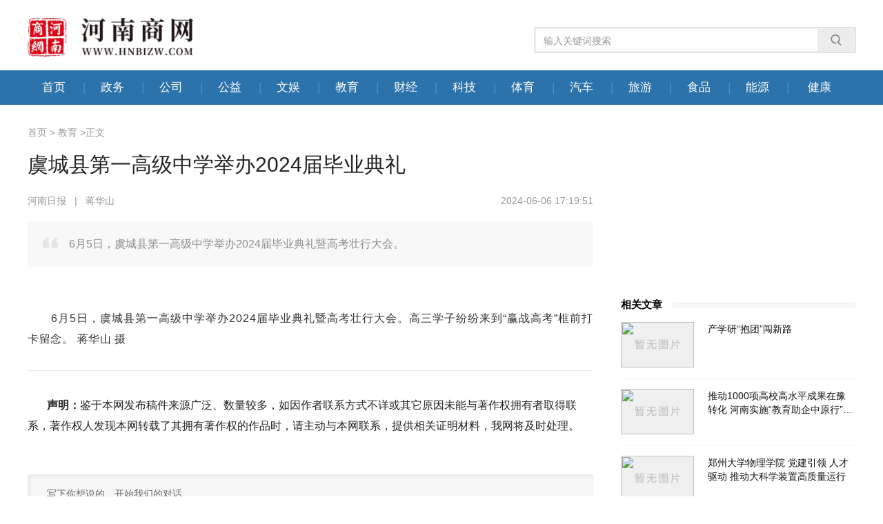

--- FILE ---
content_type: text/html
request_url: http://www.hnbizw.com/jiaoyu/5194.html
body_size: 5611
content:
<!DOCTYPE html>
<html>
<head>
<meta http-equiv="Content-Type" content="text/html; charset=UTF-8">
<meta http-equiv="Cache-Control" content="no-transform" />
<meta name="apple-mobile-web-app-capable" content="yes" />
<meta name="format-detection" content="telephone=no">
<meta http-equiv="x-rim-auto-match" content="none">
<meta name="viewport" content="width=device-width, user-scalable=no, initial-scale=1.0, maximum-scale=1.0, minimum-scale=1.0">
<meta http-equiv="X-UA-Compatible" content="IE=edge,chrome=1">
<link rel="shortcut icon" href="/favicon.ico">

<title>虞城县第一高级中学举办2024届毕业典礼_河南商网</title>
<!--SEO优化-->
<meta name="description" content="6月5日，虞城县第一高级中学举办2024届毕业典礼暨高考壮行大会。">
<meta name="keywords" content="虞城县第一高级中学">
<!--css-->
<link rel="stylesheet" href="/template/css/reset.v1.css">
<link rel="stylesheet" href="/template/css/common.css">
<link rel="stylesheet" href="/template/css/inc_pc.css">
<link rel="stylesheet" href="/template/css/articledetail.css">
<link rel="stylesheet" href="/template/css/top.css">
<!--js-->
<script type="text/javascript" src="/template/js/jquery-3.0.0.min.js"></script>
<script type="text/javascript" src="/template/js/tcaptcha.js"></script>

<script type="text/javascript">
if(window.location.toString().indexOf('pref=padindex') != -1){
}else{
	if(/AppleWebKit.*Mobile/i.test(navigator.userAgent) || (/MIDP|SymbianOS|NOKIA|SAMSUNG|LG|NEC|TCL|Alcatel|BIRD|DBTEL|Dopod|PHILIPS|HAIER|LENOVO|MOT-|Nokia|SonyEricsson|SIE-|Amoi|ZTE/.test(navigator.userAgent))){  
      if(window.location.href.indexOf("?mobile")<0){
		try{
			if(/Android|Windows Phone|webOS|iPhone|iPod|BlackBerry/i.test(navigator.userAgent)){
				window.location.href="http://m.hnbizw.com/jiaoyu/5194.html";
			}else if(/iPad/i.test(navigator.userAgent)){
              	window.location.href="http://m.hnbizw.com/jiaoyu/5194.html"
			}else{
				window.location.href="http://m.hnbizw.com/jiaoyu/5194.html"
			}
		}catch(e){}
	}
	}
}
</script>
<script type="text/javascript" src="/template/js/hc-sticky.js"></script>
</head>

<body>
<div id="page_content" class="page_content">
   
 <div class="wrap">
  <div class="top">
    <div class="ad-1 adsdiv" phptag="phptag_home_ad1"> 
      <script src="/d/js/acmsd/thea3.js"></script> 
    </div>
    <div class="top-m">
      <div class="logo fl"> <a href="/"><img src="/template/images/logo.png" width="" height="" alt="河南商网"></a> </div>
      <div class="search fr">
        <div class="inp">
          <form action="/e/search/index.php" method="post" name="searchform" class="inp-box">
            <input type="hidden" name="show" value="title" />
            <input type="hidden" name="tempid" value="1" />
            <input type="text"   name="keyboard"  autocomplete="off" name="kw" id="searchInput" placeholder="输入关键词搜索">
            <input type="submit" phptag="phptag_pc_search_button" name="btn" value="" id="searchBtn">
          </form>
        </div>
      </div>
    </div>
  </div>
  <div class="nav">
    <ul>
      <li><a href="/" target="_blank">首页</a> | </li>
      <li><a href="/zhengwu/" target="_blank">政务</a> | </li>
      <li><a href="/company/" target="_blank">公司</a> | </li>
      <li><a href="/gongyi/" target="_blank">公益</a> | </li>
      <li><a href="/wenyu/" target="_blank">文娱</a> | </li>
      <li><a href="/jiaoyu/" target="_blank">教育</a> | </li>
      <li><a href="/caijing/" target="_blank">财经</a> | </li>
      <li><a href="/keji/" target="_blank">科技</a> | </li>
      <li><a href="/tiyu/" target="_blank">体育</a> | </li>
      <li><a href="/qiche/" target="_blank">汽车</a> | </li>
      <li><a href="/lvyou/" target="_blank">旅游</a> | </li>
      <li><a href="/foods/" target="_blank">食品</a> | </li>
      <li><a href="/nengyuan/" target="_blank">能源</a> | </li>
      <li><a href="/jiankang/" target="_blank">健康</a></li>
    </ul>
  </div>
</div>
  <!--主体1100-->
  <div class="content_wrapper_min clearfix" style="padding-top:30px;"> 
    
    <!--主体730-->
    <div class="content_left_pc clearfix">
      <div class="share_zone_pc">
        <ul>
         <li> <span class="wechat_share_pc" onclick="showShareWXErcode"></span> </li>
          <li> <a href="http://service.weibo.com/share/share.php?url=http://www.hnbizw.com/jiaoyu/5194.html&title=虞城县第一高级中学举办2024届毕业典礼&searchPic=false" target="_blank"><span class="sina_weibo_pc"></span></a> </li>
          <li> <a href="#pinglun"><span class="add_comment_pc"></span></a></li>
        </ul>
        <div class="ercode_showwarpper">
          <div class="ercode_innerbox">
            <div class="close_btn"></div>
              <div class="title">打开微信扫码分享</div>
            <div id="qrcode"><img src="https://api.pwmqr.com/qrcode/create/?url=http://www.hnbizw.com/jiaoyu/5194.html" style="display:block;  "> </div>
          </div>
        </div>
      </div>
      
      
      
      <div class="article_comment_pc"> 
        <!--文章主体-->
        <div class="article_warpper_pc">
          <div class="breadcase"> <a href="/">首页</a>&nbsp;>&nbsp;<a href="/jiaoyu/">教育</a>  ><span>正文</span> </div>
          <h1 class="maintitle_pc">虞城县第一高级中学举办2024届毕业典礼</h1>
          <div class="author_keyword clearfix">
            <div class="source_author"> <span>河南日报</span> <span>&nbsp;&nbsp;|&nbsp;&nbsp;</span> <span>蒋华山</span> <span style="display:none">热度：<script src=/e/public/ViewClick/?classid=6&id=5194&addclick=1></script></span></div>
            <div class="releaseTime"> <span>2024-06-06 17:19:51</span> </div>
             
          </div>
          <h2 class="describe_text">6月5日，虞城县第一高级中学举办2024届毕业典礼暨高考壮行大会。</h2>
          <div class="article_slice_pc clearfix">
            <p align="center"><img align="" alt="" border="0" src="http://www.xuesiw.com/d/file/p/2024/06-06/e0a81530dc7c3781acc084367df8b6c4.jpg" width="700" /></p>

<p>　　6月5日，虞城县第一高级中学举办2024届毕业典礼暨高考壮行大会。高三学子纷纷来到&ldquo;赢战高考&rdquo;框前打卡留念。 蒋华山 摄</p>
          </div>
        <!--   <div class="editor_zone_pc clearfix"> <span>网站编辑：</span> <span>蒋华山</span> </div>
          
         原创新闻才显示--> 
          
        </div>
        
        <!--二维码区-->
        <div class="articledetail_ercode_pc">  
          <p style=" text-indent: 2rem;"><strong>声明：</strong>鉴于本网发布稿件来源广泛、数量较多，如因作者联系方式不详或其它原因未能与著作权拥有者取得联系，著作权人发现本网转载了其拥有著作权的作品时，请主动与本网联系，提供相关证明材料，我网将及时处理。</p>
        </div>
        
        <!--评论区--> 
        
<div class="pinglun" id="pinglun">

	<div class="pl-520am" data-id="5194" data-classid="6" data-showhot="0"></div>
<script type="text/javascript" src="/e/extend/lgyPl/api.js"></script>
<style>
.pl-tools ul li.username{    box-sizing: initial !important;}
</style>

</div>
        
      </div>
    </div>
    <!--侧边栏340-->
    <div class="content_right_pc"> 
      <!--广告图位-->
      <aside id="articledetail_aside_advimg" class="aside_common_content">
        <div class="articledetail_advpic_pc"> <script src="/d/js/acmsd/thea1.js"></script> </div>
      </aside>
      
      <!--相关文章-->
      <aside v-if="relevantList.length !== 0" class="aside_common_content">
        <div class="aside_commontitle_pc">
          <h4>相关文章</h4>
          <span></span> <a></a> </div>
       <ul class="common_relevantarticle_pc clearfix">
                    <li class="clearfix"><a target="_blank" href="/jiaoyu/6397.html"><img src="http://www.yucsw.com/d/file/p/2026/01-15/b08295837c6393ac75fb198772c9c0f5.jpg">
            <h1>产学研“抱团”闯新路</h1>
            </a></li>
                 <li class="clearfix"><a target="_blank" href="/jiaoyu/6385.html"><img src="/e/data/images/notimg.gif">
            <h1>推动1000项高校高水平成果在豫转化 河南实施“教育助企中原行”专项行动</h1>
            </a></li>
                 <li class="clearfix"><a target="_blank" href="/jiaoyu/6384.html"><img src="/e/data/images/notimg.gif">
            <h1>郑州大学物理学院 党建引领 人才驱动 推动大科学装置高质量运行</h1>
            </a></li>
                 <li class="clearfix"><a target="_blank" href="/jiaoyu/6305.html"><img src="/e/data/images/notimg.gif">
            <h1>信阳职业技术学院 积极心育暖校园 赋能成长筑根基</h1>
            </a></li>
                 <li class="clearfix"><a target="_blank" href="/jiaoyu/6301.html"><img src="http://www.yucsw.com/d/file/p/2025/12-24/90fb973c71c0f7861e665fcdc17393b6.jpg">
            <h1>商丘市睢县一幼儿园开展情暖冬至主题活动</h1>
            </a></li>
           
       </ul>
      </aside>
      
      <!--本周热文-->
        <aside id="index_aside_weekhotarticle" class="aside_common_content">
        <div class="aside_commontitle_pc">
          <h4>本周热文</h4>
          <span></span> <a></a> </div>
        <ul class="common_weekhotarticle_pc clearfix">
                <li class="clearfix"> <a target="_blank" href="/nengyuan/382.html"> <img src="http://www.hnbizw.com/d/file/p/2021/08-21/133e925ec62766d9b7b461d376b2fcf2.jpg" title="河南能源、安钢集团与方大集团三方会谈 在钢铁、煤炭等领域开展合作">
            <h2>河南能源、安钢集团与方大集团三方会谈 在钢铁、煤炭等领域开展合作</h2>
            <p>2021-08-21</p>
            <div class="meng_bg"></div>
            <div class="top1_label">1</div>
            </a> </li>
                <li class="clearfix"> <a target="_blank" href="/zhengwu/3601.html"> <img src="https://img.henan.gov.cn/08c61ea3bc0d553f0588cfa3db4cfd5b?q=100&w=1200" title="传递民生温度 通达民心幸福">
            <h2>传递民生温度 通达民心幸福</h2>
            <p>2023-01-16</p>
            <div class="meng_bg"></div>
            <div class="top1_label">2</div>
            </a> </li>
                <li class="clearfix"> <a target="_blank" href="/company/3386.html"> <img src="/e/data/images/notimg.gif" title="新时代国企做好政工宣传工作的重要意义">
            <h2>新时代国企做好政工宣传工作的重要意义</h2>
            <p>2022-10-19</p>
            <div class="meng_bg"></div>
            <div class="top1_label">3</div>
            </a> </li>
                <li class="clearfix"> <a target="_blank" href="/zhengwu/1345.html"> <img src="https://img.henan.gov.cn/a8a26859e9ae713b66e07b15636358a5?q=100&w=1200" title="河南重点水利项目暨贾鲁河综合治理工程集中开工动员会举行">
            <h2>河南重点水利项目暨贾鲁河综合治理工程集中开工动员会举行</h2>
            <p>2021-11-26</p>
            <div class="meng_bg"></div>
            <div class="top1_label">4</div>
            </a> </li>
                <li class="clearfix"> <a target="_blank" href="/zhengwu/1896.html"> <img src="https://img.henan.gov.cn/100c6cb56d23bb40896b4260fb0efab8?p=0" title="优势互补推进郑开同城化 创新引领建设现代都市圈">
            <h2>优势互补推进郑开同城化 创新引领建设现代都市圈</h2>
            <p>2022-02-22</p>
            <div class="meng_bg"></div>
            <div class="top1_label">5</div>
            </a> </li>
                <li class="clearfix"> <a target="_blank" href="/zhengwu/3083.html"> <img src="http://www.zhld.com/szb/pc/pic/202206/28/689568b0-96ef-4ed7-a506-4d04fc2233d3.jpg.1" title="擦亮忠诚底色锻造公安铁军——前进中的商水公安">
            <h2>擦亮忠诚底色锻造公安铁军——前进中的商水公安</h2>
            <p>2022-06-28</p>
            <div class="meng_bg"></div>
            <div class="top1_label">6</div>
            </a> </li>
                <li class="clearfix"> <a target="_blank" href="/zhengwu/3383.html"> <img src="http://www.yucsw.com/d/file/p/2022/10-18/3380e3700e01aa4ff1d8acdea4e45210.jpg" title="同心抗疫 “疫”不容辞 丨刘洪涛同志坚守抗疫一线做表率">
            <h2>同心抗疫 “疫”不容辞 丨刘洪涛同志坚守抗疫一线做表率</h2>
            <p>2022-10-18</p>
            <div class="meng_bg"></div>
            <div class="top1_label">7</div>
            </a> </li>
                <li class="clearfix"> <a target="_blank" href="/zhengwu/791.html"> <img src="https://img.henan.gov.cn/1fa43e96437aa5ed59b0c3cef99d449c?p=0" title="全省第二期“三个一批”活动举行">
            <h2>全省第二期“三个一批”活动举行</h2>
            <p>2021-10-09</p>
            <div class="meng_bg"></div>
            <div class="top1_label">8</div>
            </a> </li>
                <li class="clearfix"> <a target="_blank" href="/jiaoyu/1284.html"> <img src="https://img.henan.gov.cn/7bfddded2069b1b289b88cb15c5a9f1d?q=100&w=1200" title="南阳市卧龙区实验学校让课堂“动”起来">
            <h2>南阳市卧龙区实验学校让课堂“动”起来</h2>
            <p>2021-11-22</p>
            <div class="meng_bg"></div>
            <div class="top1_label">9</div>
            </a> </li>
                <li class="clearfix"> <a target="_blank" href="/jiankang/3099.html"> <img src="/e/data/images/notimg.gif" title="虞城淮海医院：一路风雨兼程 一路澎湃前行">
            <h2>虞城淮海医院：一路风雨兼程 一路澎湃前行</h2>
            <p>2022-06-29</p>
            <div class="meng_bg"></div>
            <div class="top1_label">10</div>
            </a> </li>
              </ul>
      </aside>
    </div>
  </div>
  
  
   
  <footer id="footer_pc" class="footer_pc">
    <div class="footer_innner">
      <div class="copyright_text">
       <p>  <a href="/about.html" target="_blank">关于河南商网</a>  &nbsp;&nbsp;&nbsp;
<a href="/contact.html" target="_blank">联系方式</a>  &nbsp;&nbsp;&nbsp;
<a href="/statement.html" target="_blank">版权声明</a>  &nbsp;&nbsp;&nbsp;
<a href="/227.html" target="_blank">广告服务</a>  &nbsp;&nbsp;&nbsp;
</p>
        <p style="display: flex;  justify-content: center;"> &#169 2018 Hnbizw.com, All Rights Reserved 河南商网版权所有 &nbsp;&nbsp;&nbsp;&nbsp;<a href="https://beian.miit.gov.cn/" target="_blank">豫ICP备2021020043号-3</a>

     <a target="_blank" href="http://www.beian.gov.cn/portal/recordQuery" style="text-decoration:none;margin-left:10px;display:flex;align-items: center;"><img src="/template/images/bei.png" style="margin-right:3px;"/><span>豫公网安备 41010302002805号</span></ a>

</p>
    </div>
    </div>
  </footer>

 
 
</div>

<script>
     $(function(){
			  $(".wechat_share_pc").click(function(){
				   $(".ercode_showwarpper").show()
				  })
		    	$(".close_btn").click(function(){
				   $(".ercode_showwarpper").hide()
				  })
			})
			
			
			
 var Sticky = new hcSticky('.content_right_pc', {
      stickTo: '.content_wrapper_min',
      innerTop: -10,
      followScroll: false,
      queries: {
        480: {
          disable: true,
          stickTo: 'body'
        }
      }
    });

   </script>
</body>
</html>

--- FILE ---
content_type: text/html; charset=utf-8
request_url: http://www.hnbizw.com/e/extend/lgyPl/template.php?ajax=1&_t=1768910910000
body_size: 1790
content:
<script id="PlReplyTemplate" type="text/template" >
  <div class="pl-post pl-post-reply">
    <div class="pl-textarea"><textarea class="pl-post-word" id="pl-520am-f-saytext-reply" placeholder="@ {{username}}："></textarea></div>
    <div class="pl-tools">
       <ul>
         <li onclick="lgyPl.showPickFace(event,1)"><i class="iconfont icon-face">&#xe60a;</i></li>
               <li onclick="lgyPl.showPickImg(event,1)"><i class="iconfont icon-img">&#xe610;</i></li>
                  <li class="pl-tools-lastchild"><button class="pl-submit-btn" onclick="lgyPl.submitComment(this,{{plid}})">发 布</button></li>
         <li  class="username"><i class="iconfont">&#xe613;</i><input type="text" id="pl-username-reply" class="pl-key" size="15" placeholder="你的昵称" value="" /></li>
       </ul>
    </div>
    <div class="pl-face-box"  id="pl-face-box-reply">
      <div class="pl-face-box-before"><a class="pl-icon icon-face"></a></div>
      <li onclick="lgyPl.addplface('[~e.jy~]',1)"><a href="javascript:;" ><img width=20 border=0 height=20 src="/e/data/face/1.gif"></a></li><li onclick="lgyPl.addplface('[~e.kq~]',1)"><a href="javascript:;" ><img width=20 border=0 height=20 src="/e/data/face/2.gif"></a></li><li onclick="lgyPl.addplface('[~e.se~]',1)"><a href="javascript:;" ><img width=20 border=0 height=20 src="/e/data/face/3.gif"></a></li><li onclick="lgyPl.addplface('[~e.sq~]',1)"><a href="javascript:;" ><img width=20 border=0 height=20 src="/e/data/face/4.gif"></a></li><li onclick="lgyPl.addplface('[~e.lh~]',1)"><a href="javascript:;" ><img width=20 border=0 height=20 src="/e/data/face/5.gif"></a></li><li onclick="lgyPl.addplface('[~e.ka~]',1)"><a href="javascript:;" ><img width=20 border=0 height=20 src="/e/data/face/6.gif"></a></li><li onclick="lgyPl.addplface('[~e.hh~]',1)"><a href="javascript:;" ><img width=20 border=0 height=20 src="/e/data/face/7.gif"></a></li><li onclick="lgyPl.addplface('[~e.ys~]',1)"><a href="javascript:;" ><img width=20 border=0 height=20 src="/e/data/face/8.gif"></a></li><li onclick="lgyPl.addplface('[~e.ng~]',1)"><a href="javascript:;" ><img width=20 border=0 height=20 src="/e/data/face/9.gif"></a></li><li onclick="lgyPl.addplface('[~e.ot~]',1)"><a href="javascript:;" ><img width=20 border=0 height=20 src="/e/data/face/10.gif"></a></li><li onclick="lgyPl.addplface('[/微笑]',1)"><a href="javascript:;" ><img width=20 border=0 height=20 src="/e/data/face/wx.gif"></a></li><li onclick="lgyPl.addplface('[/晕]',1)"><a href="javascript:;" ><img width=20 border=0 height=20 src="/e/data/face/y.gif"></a></li>    </div>  
    <div class="pl-img-box"  id="pl-img-box-reply">
      <div class="pl-img-box-before"><a class="pl-icon icon-img"></a></div>
      <div class="pl-img-file"><input placeholder="http://" type="text"> <button>添加</button></div>
    </div>           
  </div>
  <div class="pl-showinfo pl-showinfo-reply">请先说点什么</div>
</script>        
<script id="NewsCommentTemplate" type="text/template" >
  {{#if data}}
    {{#data }}
      <div class="pl-area pl-show-box" id="pl-show-box-{{plid}}">
        <div class="pl-area-userpic">
          <img id="pl-userpic" src="{{userpic}}">
        </div>
        <div class="pl-area-post">
            <div class="pl-show-title"><span>{{plusername}}</span> <span class="pl-show-time pl-fr">{{formattime}}</span></div>
            <div class="pl-show-saytext">{{{saytext}}}</div>
            <div class="pl-show-tools"><a id="pl-err-info-{{plid}}"></a> <a href="javascript:;" onclick="lgyPl.doForPl({{plid}},1,this)"><i class="iconfont icon-good">&#xe618;</i><span id="pl-1-{{plid}}">{{zcnum}}</span></a> <!-- <a href="javascript:;" onclick="lgyPl.doForPl({{plid}},0,this)"><i class="pl-icon icon-bad"></i><span id="pl-0-{{plid}}">{{fdnum}}</span></a> --> <a class="pl-reply" onclick="lgyPl.showReply({{plid}},'{{plusername}}')" href="javascript:;"><i class="iconfont">&#xe61c;</i></a></div>
            <div class="pl-show-replay"></div>
        </div>
        <div class="pl-clr"></div>
      </div>
     {{/data}}
  {{else}}
    <div class="lgy_no_data">
        <p><i class="iconfont icon-comment"></i></p>
    </div>
  {{/if}}
</script>
    

<!--       <div class="pl-area-userpic">
        <img id="pl-userpic" src="/e/extend/lgyPl/assets/nouserpic.gif">      </div> -->
      <div class="pl-area-post">
        <div class="pl-post">
          <div class="pl-textarea"><textarea class="pl-post-word" id="pl-520am-f-saytext" placeholder="写下你想说的，开始我们的对话"></textarea>
          </div>
          <div class="pl-tools">
             <ul>
               <li onclick="lgyPl.showPickFace(event,0)"><i class="iconfont icon-face">&#xe60a;</i></li>
               <li onclick="lgyPl.showPickImg(event,0)"><i class="iconfont icon-img">&#xe610;</i></li>
                              <li class="pl-tools-lastchild"><button class="pl-submit-btn" id="pl-submit-btn-main" onclick="lgyPl.submitComment(this)">发 布</button></li>
               <li  class="username"><i class="iconfont">&#xe613;</i><input type="text" id="pl-username" class="pl-key" size="15" placeholder="你的昵称" value="" /></li>
             </ul>
          </div>
          <div class="pl-face-box" id="pl-face-box">
            <div class="pl-face-box-before"><a class="pl-icon icon-face"></a></div>
            <li  onclick="lgyPl.addplface('[~e.jy~]',0)"><a href="javascript:;"><img width=20 border=0 height=20 src="/e/data/face/1.gif"></a></li><li  onclick="lgyPl.addplface('[~e.kq~]',0)"><a href="javascript:;"><img width=20 border=0 height=20 src="/e/data/face/2.gif"></a></li><li  onclick="lgyPl.addplface('[~e.se~]',0)"><a href="javascript:;"><img width=20 border=0 height=20 src="/e/data/face/3.gif"></a></li><li  onclick="lgyPl.addplface('[~e.sq~]',0)"><a href="javascript:;"><img width=20 border=0 height=20 src="/e/data/face/4.gif"></a></li><li  onclick="lgyPl.addplface('[~e.lh~]',0)"><a href="javascript:;"><img width=20 border=0 height=20 src="/e/data/face/5.gif"></a></li><li  onclick="lgyPl.addplface('[~e.ka~]',0)"><a href="javascript:;"><img width=20 border=0 height=20 src="/e/data/face/6.gif"></a></li><li  onclick="lgyPl.addplface('[~e.hh~]',0)"><a href="javascript:;"><img width=20 border=0 height=20 src="/e/data/face/7.gif"></a></li><li  onclick="lgyPl.addplface('[~e.ys~]',0)"><a href="javascript:;"><img width=20 border=0 height=20 src="/e/data/face/8.gif"></a></li><li  onclick="lgyPl.addplface('[~e.ng~]',0)"><a href="javascript:;"><img width=20 border=0 height=20 src="/e/data/face/9.gif"></a></li><li  onclick="lgyPl.addplface('[~e.ot~]',0)"><a href="javascript:;"><img width=20 border=0 height=20 src="/e/data/face/10.gif"></a></li><li  onclick="lgyPl.addplface('[/微笑]',0)"><a href="javascript:;"><img width=20 border=0 height=20 src="/e/data/face/wx.gif"></a></li><li  onclick="lgyPl.addplface('[/晕]',0)"><a href="javascript:;"><img width=20 border=0 height=20 src="/e/data/face/y.gif"></a></li>          </div>
          <div class="pl-img-box"  id="pl-img-box">
            <div class="pl-img-box-before"><a class="pl-icon icon-img"></a></div>
            <div class="pl-img-file"><input placeholder="http://" type="text"> <button>添加</button></div>
          </div>
        </div>
      </div>

    <div class="pl-clr"></div>
    <div class="pl-showinfo">请先说点什么</div>
    <div class="pl-clr"></div>
    <div class="pl-show-hot-list">
      <div class="pl-title">热门评论</div>
      <div class="pl-show-list" id="pl-show-hot"></div>
    </div>
    <div class="pl-clr" id="pl-start"></div>
    <div class="pl-header"><em id="pl-joinnum">0</em>人参与，<em  id="pl-totalnum">0</em>条评论<span class="pl-userinfo" id="pl-userinfo"></span></div>
    <div class="pl-show-list" id="pl-show-all"><div class="pl-null NewsComment_loading"><i class="pl-loading"></i>正在载入评论列表...</div></div>
    <div id="pl-pagination"></div>
    <button onclick="lgyPl.getNewsComment(0,this);" class="showAllComment buttonGray">查看更多</button>

--- FILE ---
content_type: text/html; charset=utf-8
request_url: http://www.hnbizw.com/e/extend/lgyPl/list.php?ajax=1&_t=1768910910000
body_size: 179
content:
{"err_msg":"success","data":[],"total":0,"pageTotal":0,"pageSize":20,"pageIndex":1,"id":"5194","classid":"6","onclick":101,"hasmore":0,"info":"\u8bfb\u53d6\u4fe1\u606f\u8bc4\u8bba\u6210\u529f\uff01"}

--- FILE ---
content_type: text/css
request_url: http://www.hnbizw.com/template/css/reset.v1.css
body_size: 2101
content:
@charset "utf-8";
/* 重定义浏览器默认样式
	Name:			      style_reset
  Level:			    Global
  Version:        1.0.0
	Explain:		   重定义浏览器默认样式
  Last Modify:	  fangyangyadong
  Last Update:    2018-11-01
  Reliable:       c.base.js  >> function px to rem (750)
*/

* {
  margin: 0;
  padding: 0;
  border: 0;
  font-size: 100%;
  -webkit-font-smoothing: antialiased; /*chrome、safari*/
  -moz-osx-font-smoothing: grayscale; /*firefox*/
  /* -webkit-user-select:none;
  user-select: none;  */
}
html, body, h1, h2, h3, h4, h5, h6, hr, p, iframe, dl, dt, dd, ul, ol, li, pre, span, b, i, form, a, button, input, textarea, th, td, fieldset {
  word-wrap: break-word;
  font-family: PingFang SC,Hiragino Sans GB,"Arial", "Microsoft Yahei","SimSun","SimHei","sans-serif", "Helvetica", "Arial", "Verdana";
  -webkit-tap-highlight-color:rgba(255,255,255,0); /* 去掉点击高亮 */
}
html, body{
    *position: static;
    width: 100%;
    color: #333333;
    font-size: 14px;
    line-height: 1;
    -webkit-text-size-adjust:none;  /*阻止字体调整*/
    -ms-text-size-adjust:none;
    -moz-text-size-adjust:none;
    -o-text-size-adjust:none;
    text-size-adjust:none;
    -ms-touch-action:none;   /* 禁止winphone默认触摸事件 */
}


/* html5 新标签 */
header, hgroup, nav, section, article, details, summary, aside, footer {
	display: block;
}
audio, canvas, video {
  display: inline-block;
  *display: inline;
  *zoom: 1
}


/* 表格及列表 */
ul, li, ol, dl, dt, dd {
  list-style-type: none;
}
table, tr, td, thead, tbody{
	border-collapse:collapse;
	border-spacing:0;
}


/* 表单 */
input, button, textarea, select, optgroup, datalist, option{
  -webkit-appearance:none;   /* 去除默认外观 */
  appearance: none;
  cursor: pointer;
  outline: none;  /* 去除蓝框 */
  -webkit-tap-highlight-color: rgba(0,0,0,0)!important;  /*强制去除高亮*/  
}
select::-ms-expand {   /*去掉下拉框默认下拉箭头，一般可用背景图代替*/  
  display: none;
}
input[type=text]::-ms-clear, input[type=tel]::-ms-clear, input[type=number]::-ms-clear {  /* 取消输入框的自带清除的按钮 */ 
  display:none;
}
input[type="number"]::-webkit-inner-spin-button, input[type="number"]::-webkit-outer-spin-button {
  height: auto;
}
input[type="search"] {
  -webkit-appearance: textfield; 
  -moz-box-sizing: content-box;
  -webkit-box-sizing: content-box;
  box-sizing: content-box;
}
input[type="search"]::-webkit-search-cancel-button, input[type="search"]::-webkit-search-decoration {
  -webkit-appearance: none;
}
input::-webkit-input-placeholder, input:-moz-placeholder, input::-moz-placeholder, input:-ms-input-placeholder, input:focus::-webkit-input-placeholder{
  color: #999;   
}
input::-webkit-input-speech-button { /*去掉安卓input语音输入按钮*/
  display: none;  
}  

/* 图片及链接 */
a {
  outline: none;
  cursor: pointer;
  text-decoration: none;
  -webkit-touch-callout: none;
}
a:link, a:focus, a:hover, a:active, a:focus{
  outline: none
}
img{
  border: 0;
  -webkit-touch-callout: none;
  image-rendering: optimizeQuality;  /* Firefox 3.6+; default behavior is identical, no need to specify */
  -ms-interpolation-mode: bicubic;   /* Internet Explorer 7.0; default in IE8+ */
}

/* 滚动条相关 */
/* 
::-webkit-scrollba          滚动条整体部分
::-webkit-scrollbar-thumb   滚动条内的小方块
::-webkit-scrollbar-track   滚动条轨道
::-webkit-scrollbar-button  滚动条轨道两端按钮
::-webkit-scrollbar-track-piece  滚动条中间部分，内置轨道
::-webkit-scrollbar-corner       边角，两个滚动条交汇处
::-webkit-resizer           两个滚动条的交汇处上用于通过拖动调整元素大小的小控件 
*/


/* 工具类CSS */

/*清除浮动*/
.clearfix:after {      
  content: "";
  display: block;
  clear: both;
  visibility: hidden; 
  height: 0;
  font-size:0;
}
.clearfix{ *zoom:1;}   /*针对IE6无法识别after伪类*/

/*文字溢出省略*/
.ellipsis{
  overflow: hidden;
  white-space: nowrap;
  -o-text-overflow: ellipsis;
  -ms-text-overflow: ellipsis;
  text-overflow: ellipsis;
}

--- FILE ---
content_type: text/css
request_url: http://www.hnbizw.com/template/css/common.css
body_size: 6644
content:
@charset "utf-8";

.clearfix{overflow:hidden;_zoom:1;}
.clearfix:after{content:".";display:block;height:0;clear:both;visibility:hidden;font-size:0;}

/* 配色方案 ---用于改版切换 */

/* Blue style */
.brandcolor{background-color: #009CFF;}
.page-bg{background-color:#FBFBFD;}
.button-base{background-color: #009CFF;}
.font-base{color: #333333;}
.font-brand-color{color: #009CFF;}
.font-auxiliary{color: #666666;}
.font-tips{color:#999999;}
.font-link{color: #009CFF;}
.border-brand{border-color: #009CFF;}
.border-search{border-color: #009CFF;}
.border-base{border-color: #e2e5ed;}
.success-color{background-color: #67c23a;}
.error-color{background-color: #FA5555;}
.gray-color{background-color: #BBC0CB;}



.fenye{width:100%;text-align:center;float:left;margin-top:50px;}
.fenye a,.fenye b{display:inline-block;margin:0px 5px;padding:12px 18px;background:#eee;font-size:14px;color:#444;-webkit-transition:all .3s ease-in-out 0s;transition:all .3s ease-in-out 0s; }
.fenye b,.fenye a:hover{background:#333;color:#fff;}

/* Red style*/
/* .brandcolor{background-color:#d92728;}
.button-base{background-color: #d82627;} */

.page_content{
    width: 100%;
}
.page_content_mob{
    width: 100%;
    max-width: 7.5rem;
    margin:0 auto;
}
/* 布局通用-PC */
.content_wrapper_max{
    width: 100%;
    min-width: 1100px;
}

.content_wrapper_min{
    width: 1200px; margin:0 auto;
    padding:0 0 50px 0;
    
}
.content_wrapper_min_noflex{
    width: 1100px;
    margin: 0 auto;
}
.content_left_pc{ 
float:left;
    width: 830px;
    max-width: 830px;
}
.content_right_pc{
	float:right;
    width: 340px;
    max-width: 340px;
    margin-left: 30px;
}
.row_common_pc{
   margin-bottom:20px;
}
.row_common_pc:after{
    content:".";
    display:block;
    height:0;
    font-size:0;
    clear:both;
    visibility:hidden;
}
.vc_fl{
    float: left;
}
.vc_fr{
    float: right;
}

/* 布局工具类PC */
.mrg_t10{
    margin-top:10px;
}
.mrg_t20{
    margin-top:20px;
}
.mrg_t30{
    margin-top:30px;
}
.mrg_t50{
    margin-top:50px;
}
.mrg_t60{
    margin-top:60px;
}
.mrg_t80{
    margin-top:80px;
}
.mrg_t90{
    margin-top:90px;
}
.mrg_t110{
    margin-top:110px;
}
.mrg_t120{
    margin-top:120px;
}
.gray_bg{
    background:rgba(249,249,249,1);
}

/* 页头PC*/
.header_pc{
    position: fixed;
    z-index: 200;
    top: 0;
    left: 0;
    width: 100%;
    height: 50px;
    background: #192B51;
    box-shadow:0px 2px 4px 0px rgba(0,0,0,0.3);
}
.header_pc_red{
    background: #a10505!important;
}
.header_innner{
    margin: 0 auto;
    width: 1100px;
    min-width: 1100px;
    height: 50px;
    line-height: 50px;
    text-align: center;
}
.logo_zone_pc{
    display: block;
    float: left;
    width:150px;
    height: 50px;
}
.logo_zone_pc img{
    display: block;
    width: 110px;
    height: 30px;
    margin: 10px 0 0 0;
}
.nav_pc{
    float: left;
    height: 50px;
}
.nav_list{
    height: 50px;
    line-height: 50px;
    text-align: center;
    font-size: 16px;
    color: #FFF;
}
.nav_list li{
    float: left;
    display: block;
    height: 50px;
    line-height: 50px;
    overflow: hidden;
}
.nav_list li a.level1{
    display: block;
    padding: 0 20px;
    color: #FFF;
    font-weight: 400;
}
.nav_list li:hover{
    overflow:visible;
    background: #0F1C37;
}
.nav_list li:hover a.level1{
    font-weight: 700;
    background: #0F1C37;
}
.nav_list li.active a.level1{
    font-weight: 700;
    background: #0F1C37;
}
.userzone_pc{
    float: right;
    height: 50px;
    line-height: 50px;
    font-size: 14px;
    color: #FFF;
}
.search_all_btn{
    display: block;
    float: left;
    width: 80px;
    margin: 10px 0 0 15px;
    font-weight: 400;
    height: 30px;
    line-height: 30px;
    color: #e8e8e8;
    background: #2D436A url('../images/search_bai_icon.png') no-repeat;
    background-size: 13px;
    background-position: 51px center;
    border-radius: 15px;
    text-align: left;
    text-indent: 17px;
    cursor: pointer;
}
.ercode_drop2{
    float: left;
    overflow: hidden;
}
.ercode_drop2 .textbtn{
    height: 50px;
    line-height: 50px;
    padding: 0 13px 0 25px;
    cursor: pointer;
}
.ercode_drop2:hover .textbtn{
    color: #d3d3d3;
}
.ercode_drop2 .code_list_zone{
    display: none;
    position: absolute;
    width: 100%;
    height: 120px;
    left: 0;
    right: 0;
    background: #192B51;
}
.ercode_drop2:hover .code_list_zone{
    display: block;
}
.ercode_drop2 ul{
    width: 1100px;
    height: 120px;
    display: block;
    margin: 0 auto;
}
.ercode_drop2 ul li{
    display: block;
    float: right;
    width: 120px;
    height: 120px;
}
.ercode_drop2 ul li img{
    display: block;
    width:80px;
    height:80px;
    margin: 0 auto;
}
.ercode_drop2 ul li p{
    height: 35px;
    line-height: 35px;
    text-align: center;
    overflow: hidden;
    text-overflow: ellipsis;
}
.userlogin_btn_box{
    display: block;
    float: left;
    width: 90px;
}
.userlogin_btn{ 
    float: left;
    font-weight: 400;
    height: 50px;
    line-height: 50px;
    padding: 0 0 0 15px;
    color: #FFF;
}
.userlogin_btn span{
    display: inline-block;
    height: 50px;
    line-height: 50px;
    cursor: pointer;
}
.userlogin_btn span:hover{
    color: #d3d3d3;
}
.usercenter_drop{
    display: none;
    float: left;
    width: 90px;
    height: 60px;
    overflow: hidden;
}
.usercenter_drop:hover{
    overflow: visible;
}
.nav_userheadpic{
    height: 50px;
    padding-top:15px;
    background: url('../images/xiala.png') no-repeat;
    background-size: 8px 5px;
    background-position:60px 23px;
    cursor: pointer;
}
.nav_userheadpic img{
    display: block;
    width: 20px;
    height: 20px;
    border-radius: 50%;
    margin: 0 0 0 30px;
}
.usercenter_drop ul{
    display: block;
    width: 100%;
    background: #FFF;
    box-shadow:0px 2px 4px 0px rgba(0,0,0,0.2);
    border-radius: 2px;
}
.usercenter_drop ul li{
    display: block;
    height: 40px;
    line-height: 40px;
    text-align: center;
    color:rgba(35,35,35,1);
}
.usercenter_drop ul li:hover{
    color: #009CFF;
}
.usercenter_drop ul li a{
    display: block;
    height: 40px;
    line-height: 40px;
    text-align: center;
    color:rgba(35,35,35,1);
}
.usercenter_drop ul li a:hover{
    color: #009CFF;
}




/* 搜索区---PC */
.search_content_pc{
    display: none;
    position: fixed;
    z-index: 400;
    width: 100%;
    height: 100%;
    top:0;
    left: 0;
    right:0;
    bottom:0;
}
.search_content_pc_bg{
    position: absolute;
    top: 50px;
    right: 0;
    bottom: 0;
    left: 0;
    width: 100%;
    height: 100%;
    background: rgba(0,0,0,0.3);
}
.search_tiao_pc{
    width:100%;
    height: 50px;
    background: #192B51;
}
.search_tiao_inner_pc{
    position: relative;
    width:700px;
    height: 50px;
    margin: 0 auto;
}
.searchinput_container{
    display: block;
    float: left;
    width:590px;
    height: 30px;
    margin: 10px 0;
    border-radius: 15px;
    background: #FFF;
    font-size: 12px;
}
.search_input{
    display: block;
    float: left;
    width: 510px;
    padding:0 0 0 20px;
    height: 30px;
    color: #333;
    cursor: text;
    background:none;
}
.searchinput_container .to_search_btn{
    float: left;
    width: 30px;
    height: 30px;
    margin-left: 20px;
    background: url('../images/search_icon.png') no-repeat center;
    background-size:16px;
    cursor: pointer;
}
.search_input::-webkit-input-placeholder {
	color: rgba(128, 128, 128, 0.5);
}
.search_input:-ms-input-placeholder {
	color: rgba(128, 128, 128, 0.5);
}
.search_input:-moz-placeholder {
	color: rgba(128, 128, 128, 0.5);
}
.search_input::-moz-placeholder {
	color: rgba(128, 128, 128, 0.5);
}
.cacelsearch_btn{
    display: block;
    float: left;
    width:50px;
    height: 50px;
    background: url('../images/close_icon_bai.png') no-repeat center;
    background-size:12px;
}
.search_tips{
    position: absolute;
    display: none;
    top: 60px;
    left: 0;
    z-index: 400;
    width: 700px;
    background: #fff;
    -webkit-box-shadow: 2px 2px 4px rgb(148, 148, 148);
    -moz-box-shadow: 2px 2px 4px rgb(148, 148, 148);
    box-shadow: 2px 2px 4px rgb(148, 148, 148);
}
.search_tips li{
    display: block;
    height: 40px;
    line-height: 40px;
    text-indent: 60px;
    font-size: 16px;
    overflow: hidden;
    text-overflow: ellipsis;
    white-space: normal;
}
.search_tips li:hover{
    background: #eaeaea;
    cursor: pointer;
}

/* 登录层 */
.login_warpper_pc{
    display: none;
    position: fixed;
    z-index: 300;
    top: 0px;
    left: 0;
    bottom:0;
    right: 0;
    width: 100%;
    height: 100%;
    border-top:1px solid #ccc;
    box-sizing: border-box;
    background: rgba(255,255,255,0.9)
    /* background: url('../images/test_bg.jpg') no-repeat center;
    background-size: 100% auto; */
}
.login_box_pc{
    position: absolute;
    top: 50%;
    left: 50%;
    width: 350px;
    padding: 70px 80px;
    background: #FFF;
    box-shadow:0px 4px 20px 0px rgba(0,0,0,0.1);
    transform:translate(-50%,-50%);
    -ms-transform:translate(-50%,-50%); 	/* IE 9 */
    -moz-transform:translate(-50%,-50%); 	/* Firefox */
    -webkit-transform:translate(-50%,-50%); /* Safari 和 Chrome */
    -o-transform:translate(-50%,-50%); 	/* Opera */
}
.login_box_pc .close_login_btn{
    position: absolute;
    width: 30px;
    height: 30px;
    top: 30px;
    right: 30px;
    background: url('../images/close_icon.png')  no-repeat center;
    background-size: 20px;
    cursor: pointer;
}
.login_tab_zone{
    width: 100%;
    height: 40px;
}
.login_tablist{
    display: block;
    float: left;
    width: 100%;
    height: 40px;
}
.login_tablist li{
    display: block;
    float: left;
    height: 40px;
    line-height: 40px;
    margin-right: 30px;
    font-size: 16px;
    color:#999999;
    font-weight: 600;
    cursor: pointer;
}
.login_tablist li.active{
    height: 38px;
    line-height: 40px;
    color:#009CFF;
    border-bottom: 2px solid #009CFF;
}
.login_tablist li.newuser{
    margin: 0;
    color:#999999;
    float: right;
}
.login_tablist li.newuser.active{
    margin: 0;
    color:#009CFF;
    float: right;
}
.login_text{
    margin:10px 0 30px;
    height: 20px;
    line-height: 20px;
    font-size:12px;
    color:rgba(153,153,153,1);
}
.login_text span{
    display: none;
}
.login_text span.active{
    display: block;
}
.input_zone{
    display: flex;
    display:-webkit-flex;
    height: 50px;
    border-bottom: 1px solid rgba(232,232,232,1);
}
.input_zone input{
    flex:1;
    height: 50px;
}
.tips_label{
    height: 26px;
    line-height: 26px;
    color: #b60303;
    font-size: 12px;
}
.sendcode_btn{
    padding:0 0 0 10px;
    text-align: right;
    background-color: #FFF;
    color: #009CFF;
    font-size:14px;
}
.sendcode_btn.disable{
    color: #ccc;
}
.login_box_pc .login_btn{
    width: 100%;
    height: 50px;
    margin-top: 60px;
    border-radius:2px;
    color: #FFF;
    letter-spacing: 2px;
    font-size: 15px;
}
.login_box_pc .login_btn:hover{
    opacity: 0.8;
}
.user_agreement{
    height: 30px;
    line-height: 30px;
    font-size:12px;
    color:rgba(153,153,153,1);
}
.user_agreement a{
    color: #009CFF;
}
.forget_password_btn{
    display: block;
    flex: 0 0 80px;
    width: 80px;
    height: 50px;
    line-height: 50px;
    text-align: right;
    color: #009CFF;
    font-size: 14px;
    background: none;
}
.con_placeholder::-webkit-input-placeholder {
	color: #999;
}
.con_placeholder:-ms-input-placeholder {
	color: #999;
}
.con_placeholder:-moz-placeholder {
	color: #999;
}
.con_placeholder::-moz-placeholder {
	color: #999;
}
#commonlogin_account,#commonlogin_accounttips,#commonlogin_password,#commonlogin_passwordtips,#registerButton{
    display: none;
}


/* 通用性右侧边栏固定工具 */
.common_asidefixed_tools{
    display: block;
    z-index: 300;
    position: fixed;
    width: 44px;
    height: 179px;
    right: 20px;
    bottom: 60px;
}
.common_asidefixed_tools .guestsignup_btn{
    position: absolute;
    right:0;
    top: 0;
    display: block;
    margin-bottom: 1px;
    width: 44px;
    height: 44px;
    line-height: 44px;
    background: url('../images/aside_signup_icon.png') #f6f6f6 no-repeat center;
    background-size: 44px 44px;
    color: #FFF;
    font-size: 0;
    text-indent: 15px;
    overflow: hidden;
}
.guestsignupStrength{
    width: 120px!important;
    height: 44px;
    right:0;
    top: 0px;
    background: url('../images/aside_signup_icon2.png') #009CFF no-repeat!important;
    background-position: 76px center!important;
    background-size: 44px 44px!important;
    animation: guestsignupStrength 0.2s ease-in-out;
    -moz-animation: guestsignupStrength 0.2s ease-in-out;	/* Firefox */
    -webkit-animation: guestsignupStrength 0.2s ease-in-out;	/* Safari 和 Chrome */
    -o-animation: guestsignupStrength 0.2s ease-in-out;	/* Opera */
    font-size: 14px!important;
}
@keyframes guestsignupStrength{
    from {
        width: 44px;
        background: url('../images/aside_signup_icon.png') #f6f6f6 no-repeat center;
        background-size: 44px 44px;
        font-size: 0;
    }
    to {
        width: 120px;
        background: url('../images/aside_signup_icon2.png') #009CFF no-repeat;
        background-position: 76px center;
        background-size: 44px 44px;
        font-size: 14px;
        border-bottom: none;
    }
}

@-moz-keyframes guestsignupStrength { /* Firefox */
    from {
        width: 44px;
        background: url('../images/aside_signup_icon.png') #f6f6f6 no-repeat center;
        background-size: 44px 44px;
        font-size: 0;
    }
    to {
        width: 120px;
        background: url('../images/aside_signup_icon2.png') #009CFF no-repeat;
        background-position: 76px center;
        background-size: 44px 44px;
        font-size: 14px;
        border-bottom: none;
    }
}

@-webkit-keyframes guestsignupStrength { /* Safari 和 Chrome */
    from {
        width: 44px;
        background: url('../images/aside_signup_icon.png') #f6f6f6 no-repeat center;
        background-size: 44px 44px;
        font-size: 0;
    }
    to {
        width: 120px;
        background: url('../images/aside_signup_icon2.png') #009CFF no-repeat;
        background-position: 76px center;
        background-size: 44px 44px;
        font-size: 14px;
        border-bottom: none;
    }
}

@-o-keyframes guestsignupStrength {/* Opera */
    from {
        width: 44px;
        background: url('../images/aside_signup_icon.png') #f6f6f6 no-repeat center;
        background-size: 44px 44px;
        font-size: 0;
    }
    to {
        width: 120px;
        background: url('../images/aside_signup_icon2.png') #009CFF no-repeat;
        background-position: 76px center;
        background-size: 44px 44px;
        font-size: 14px;
        border-bottom: none;
    }
}
.common_asidefixed_tools .contribute_btn{
    position: absolute;
    right:0;
    top:45px;
    display: block;
    margin-bottom: 1px;
    width: 44px;
    height: 44px;
    line-height: 44px;
    background: url('../images/aside_contribute_icon.png') #f6f6f6 no-repeat center;
    background-size: 44px 44px;
    color: #FFF;
    font-size: 0;
    text-indent: 15px;
    overflow: hidden;
}
.contributeStrength{
    width: 120px!important;
    height: 44px;
    right:0;
    top: 45px;
    background: url('../images/aside_contribute2_icon.png') #009CFF no-repeat!important;
    background-position: 76px center!important;
    background-size: 44px 44px!important;
    animation: contributeStrength 0.2s ease-in-out;
    -moz-animation: contributeStrength 0.2s ease-in-out;	/* Firefox */
    -webkit-animation: contributeStrength 0.2s ease-in-out;	/* Safari 和 Chrome */
    -o-animation: contributeStrength 0.2s ease-in-out;	/* Opera */
    font-size: 14px!important;
}
@keyframes contributeStrength{
    from {
        width: 44px;
        background: url('../images/aside_contribute_icon.png') #f6f6f6 no-repeat center;
        background-size: 44px 44px;
        font-size: 0;
    }
    to {
        width: 120px;
        background: url('../images/aside_contribute2_icon.png') #009CFF no-repeat;
        background-position: 76px center;
        background-size: 44px 44px;
        font-size: 14px;
        border-bottom: none;
    }
}

@-moz-keyframes contributeStrength { /* Firefox */
    from {
        width: 44px;
        background: url('../images/aside_contribute_icon.png') #f6f6f6 no-repeat center;
        background-size: 44px 44px;
        font-size: 0;
    }
    to {
        width: 120px;
        background: url('../images/aside_contribute2_icon.png') #009CFF no-repeat;
        background-position: 76px center;
        background-size: 44px 44px;
        font-size: 14px;
        border-bottom: none;
    }
}

@-webkit-keyframes contributeStrength { /* Safari 和 Chrome */
    from {
        width: 44px;
        background: url('../images/aside_contribute_icon.png') #f6f6f6 no-repeat center;
        background-size: 24px 24px;
        font-size: 0;
    }
    to {
        width: 120px;
        background: url('../images/aside_contribute2_icon.png') #009CFF no-repeat;
        background-position: 76px center;
        background-size: 24px 24px;
        font-size: 14px;
        border-bottom: none;
    }
}

@-o-keyframes contributeStrength {/* Opera */
    from {
        width: 44px;
        background: url('../images/aside_contribute_icon.png') #f6f6f6 no-repeat center;
        background-size: 24px 24px;
        font-size: 0;
    }
    to {
        width: 120px;
        background: url('../images/aside_contribute2_icon.png') #009CFF no-repeat;
        background-position: 76px center;
        background-size: 44px 44px;
        font-size: 14px;
        border-bottom: none;
    }
}

.common_asidefixed_tools .backtotop_btn{
    position: absolute;
    right:0;
    top:135px;
    display: block;
    width: 44px;
    height: 44px;
    line-height: 44px;
    background: url('../images/aside_backtop_icon.png') #f6f6f6 no-repeat center;
    background-size: 44px 44px;
    color: #FFF;
    font-size: 0;
    text-indent: 15px;
    cursor: pointer;
    overflow: hidden;
}
.backtotopStrength{
    width: 120px!important;
    height: 44px;
    right:0;
    top: 134px;
    background: url('../images/aside_backtop2_icon.png') #009CFF no-repeat!important;
    background-position: 76px center!important;
    background-size: 44px 44px!important;
    animation: backtotopStrength 0.2s ease-in-out;
    -moz-animation: backtotopStrength 0.2s ease-in-out;	/* Firefox */
    -webkit-animation: backtotopStrength 0.2s ease-in-out;	/* Safari 和 Chrome */
    -o-animation: backtotopStrength 0.2s ease-in-out;	/* Opera */
    font-size: 14px!important;
}
@keyframes backtotopStrength{
    from {
        width: 44px;
        background: url('../images/aside_backtop_icon.png') #f6f6f6 no-repeat center;
        background-size: 44px 44px;
        font-size: 0;
    }
    to {
        width: 120px;
        background: url('../images/aside_backtop2_icon.png') #009CFF no-repeat!important;
        background-position: 76px center;
        background-size: 44px 44px;
        font-size: 14px;
    }
}

@-moz-keyframes backtotopStrength { /* Firefox */
    from {
        width: 44px;
        background: url('../images/aside_backtop_icon.png') #f6f6f6 no-repeat center;
        background-size: 44px 44px;
        font-size: 0;
    }
    to {
        width: 120px;
        background: url('../images/aside_backtop2_icon.png') #009CFF no-repeat!important;
        background-position: 76px center;
        background-size: 44px 44px;
        font-size: 14px;
    }
}

@-webkit-keyframes backtotopStrength { /* Safari 和 Chrome */
    from {
        width: 44px;
        background: url('../images/aside_backtop_icon.png') #f6f6f6 no-repeat center;
        background-size: 44px 44px;
        font-size: 0;
    }
    to {
        width: 120px;
        background: url('../images/aside_backtop2_icon.png') #009CFF no-repeat!important;
        background-position: 76px center;
        background-size: 24px 24px;
        font-size: 14px;
    }
}

@-o-keyframes backtotopStrength {/* Opera */
    from {
        width: 44px;
        background: url('../images/aside_backtop_icon.png') #f6f6f6 no-repeat center;
        background-size: 44px 44px;
        font-size: 0;
    }
    to {
        width: 120px;
        background: url('../images/aside_backtop2_icon.png') #009CFF no-repeat!important;
        background-position: 76px center;
        background-size: 44px 44px;
        font-size: 14px;
    }
}

.common_asidefixed_tools .appdownload_btn{
    position: absolute;
    right:0;
    top: 90px;
    display: block;
    margin-bottom: 1px;
    width: 44px;
    height: 44px;
    background: url('../images/aside_appdown_icon.png') #f6f6f6 no-repeat center;
    background-size: 44px 44px;
    text-indent: 15px;
}
.common_asidefixed_tools .appdownload_btn.active{
    position: absolute;
    right:0;
    top: 90px;
    display: block;
    width: 44px;
    height: 44px;
    background: url('../images/aside_appdown2_icon.png') #009CFF no-repeat center;
    background-size: 44px 44px;
    text-indent: 15px;
}
.common_asidefixed_tools .appdownload_btn .ercode_box_bg{
    display: none;
    position: absolute;
    right:44px;
    top:-45px;
    width: 220px;
    height: 134px;
    box-sizing: border-box;
    padding:2px 10px 2px 2px;
    background:url('../images/appdown_popbg.png') no-repeat;
    background-size: 220px 134px;
    text-indent: 0;
}
.common_asidefixed_tools .appdownload_btn .ercode_box .appcode_tab{
    display: block;
    width: 100%;
    height: 32px;
    line-height: 32px;
    text-align: center;
    font-size: 14px;
}
.common_asidefixed_tools .appdownload_btn .ercode_box .appcode_tab li{
    display: block;
    float: left;
    width: 50%;
    height: 32px;
    line-height: 32px;
    background: #f4f4f4;
    color: #333;
    cursor: pointer;
}
.common_asidefixed_tools .appdownload_btn .ercode_box .appcode_tab li.active{
    background: #FFF;
}
.common_asidefixed_tools .appdownload_btn .ercode_box .appcode_box{
    display: block;
    width: 100%;
    height: 98px;
}
.common_asidefixed_tools .appdownload_btn .ercode_box .appcode_box li{
    display: none;
    position: relative;
    width: 100%;
    height: 98px;
}
.common_asidefixed_tools .appdownload_btn .ercode_box .appcode_box li.active{
    display: block;
}
.common_asidefixed_tools .appdownload_btn .ercode_box .appcode_box li img{
    position: absolute;
    display: block;
    top: 10px;
    left: 10px;
    width: 78px;
    height: 78px;
}
.common_asidefixed_tools .appdownload_btn .ercode_box .appcode_box li p{
    position: absolute;
    display: block;
    width: 100px;
    height: 40px;
    line-height: 20px;
    overflow: hidden;
    top: 29px;
    left: 98px;
    font-size: 12px;
    color: #666;
}




/* 页尾PC*/
.footer_pc{
    width: 100%;
    margin-top:60px; 
    background:rgba(59,63,69,1);
}
.footer_innner{
    margin: 0 auto;
    width: 1100px;
    min-width: 1100px;
}
.footer_coperator{
    padding: 40px 0 20px;
    border-bottom: 1px solid rgba(255,255,255,0.4);
}
.footer_logozone_pc{
    float: left;
    width: 31.33%;
    padding: 0 1%;
}
.footer_title{
    height: 20px;
    line-height:20px;
}
.footer_title span{
    display: block;
    font-size:14px;
    float: left;
    font-weight:600;
    color:rgba(255,255,255,1);
}
.footer_title a{
    display: block;
    padding-right: 33px;
    float: right;
    font-size:12px;
    font-weight: 400;
    color:rgba(255,255,255,0.7);
    background: url('../images/arrow_single.png') no-repeat;
    background-size: 18px 18px;
    background-position: 25px center;
}
.footer_logozone_pc ul{
    width: 100%;
    display: block;
}
.footer_logozone_pc ul li{
    display: block;
    float: left;
    width: 20%;
    margin: 20px 5% 0 0;
}
.footer_logozone_pc ul li img{
    width: 100%;
    height: 30px;
}
.footer_logozone_pc ul li:nth-child(4n){
    margin: 20px 0 0 0;
}
.footer_linkzone_pc{
    width: 98%;
    padding:20px 1% 0;
}
.footer_linkzone_pc ul{
    width: 100%;
    height: 36px;
    overflow: hidden;
}
.footer_linkzone_pc ul li{
    display: block;
    float: left;
    height: 18px;
    margin: 18px 20px 0 0;
}
.footer_linkzone_pc ul li a{
    display: block;
    width: 100%;
    height: 18px;
    line-height: 18px;
    font-size:12px;
    color: #fff;
    overflow: hidden;
    text-overflow: ellipsis;
    white-space: nowrap;
}
.copyright_text{
    padding: 20px 0;
    line-height: 26px;
    font-size: 12px;
    text-align: center;
    color: rgba(255,255,255,0.6);
}
.copyright_text p{
    line-height: 26px;
}
.copyright_text a{
    color: rgba(255,255,255,0.6);
}

/* 侧边栏通用标题头部 */
.aside_common_content{
    width: 100%;
    margin-bottom:40px;
}
.aside_commontitle_pc{
    display: flex;
    display: -webkit-flex; /* Safari */
    flex-direction:row;
    height: 20px;
}
.aside_commontitle_pc h4{
    flex: 0 1 auto;
    padding-right:15px;
    height:20px;
    font-size:15px;
    line-height:20px;
    font-weight:600;
    color:rgba(0,0,0,1);
}
.aside_commontitle_pc span{
    display: block;
    flex: 1;
    width:100%;
    margin-top:6px;
    height:8px;
    background:rgba(246,246,246,1);
}
.aside_commontitle_pc a{
    display: none;
    flex: 0 0 20px;
    width:20px;
    height:20px;
    margin-left: 10px;
    background:url('../images/more_icon.png') no-repeat center;
    background-size:24px;
    cursor: default;
}
.asideFixedRight{
    position: fixed;
    width: 340px;
    top: 70px;
    margin-bottom:0;
}


/* 隐藏型新闻标题 */
.common_hiddenChannel_title{
    height: 35px;
    line-height: 36px;
    color: #FFF;
    border-bottom: 2px solid #192B51;
}
.common_hiddenChannel_title span.titletext{
    display: block;
    float: left;
    height: 35px;
    padding: 0 10px 0 15px;
    background: #192B51;
    font-size: 14px;
}
.common_hiddenChannel_title span.triangle{
    float: left;
    display: block;
    width:0;
    height:0;
    border-width:0 15px 35px 0;
    border-style:solid;
    border-color: #192B51 transparent ;
}


/* 通用新闻列表 */
.common_newslist_pc li{
    position: relative;
    display: block;
    padding: 25px 0;
    border-bottom: 1px solid #f2f2f2;
    cursor: pointer;
}
.common_newslist_pc li a{
    display: block;
    width: 100%;
    height: 150px;
}
.common_newslist_pc li .coverimg{
    position: relative;
    display: block;
    float: left;
    width: 240px;
    height: 150px;
    margin-right: 30px;
    background: url('../images/default_cover.png') no-repeat center;
    background-size: 100%;
    overflow: hidden;
}

.common_newslist_pc li .coverimg img{
    display: block;
    width: 100%;
    height: 100%;
    transition: all 0.5s;
    -moz-transition: all 0.5s; /* Firefox 4 */
    -webkit-transition: all 0.5s; /* Safari 和 Chrome */
    -o-transition: all 0.5s; /* Opera */
}
.common_newslist_pc li .coverimg:hover img{
    transform: scale(1.2); 
    -ms-transform:scale(1.2); 	/* IE 9 */
    -moz-transform:scale(1.2); 	/* Firefox */
    -webkit-transform:scale(1.2); /* Safari 和 Chrome */
    -o-transform:scale(1.2); 	/* Opera */
}
.common_newslist_pc li h1{
    display: block;
    float: left;
    width: 460px;
    min-height:28px;
    max-height: 56px;
    margin-bottom: 12px;
    line-height:28px;
    font-size:20px;
    font-weight:600;
    color:rgba(35,35,35,1);
    overflow: hidden;
    text-overflow: ellipsis;
    letter-spacing: 0.3px;
}
.common_newslist_pc li:hover h1{
    color: #009CFF;
}
.common_newslist_pc li h2{
    display: inline;
    float: left;
    width: 460px;
    min-height:20px;
    max-height: 40px;
    margin-bottom: 12px;
    font-size:14px;
    font-weight:400;
    color:rgba(102,102,102,1);
    line-height:20px;
    text-overflow: -o-ellipsis-lastline;
    overflow: hidden;
    text-overflow: ellipsis;
    display: -webkit-box;
    -webkit-line-clamp: 2;
    line-clamp: 2;
    -webkit-box-orient: vertical;
    letter-spacing: 0.3px;
}
.common_newslist_pc li p{
    position: absolute;
    display: block;
    left: 270px;
    bottom: 25px;
    width: 460px;
    height:18px;
    line-height:18px;
    font-size:12px;
    color:rgba(153,153,153,1);
    overflow: hidden;
    text-overflow: ellipsis;
    white-space: nowrap;
}
.newsPic_label{
    position: absolute;
    top: 0;
    left: 0;
    height: 22px;
    line-height: 22px;
    color: #FFF;
    font-weight:500;
    text-align: center;
    font-size: 12px;
}
.newsPic_label .text{
    display: block;
    float: left;
    padding: 0 5px 0 8px;
    letter-spacing: 0.7px;
}
.newsPic_label .triangle{
    position:relative;
    float: left;
    display: block;
    width:0;
    height:0;
    border-width:0 0 22px 6px;
    border-style:solid;
}
.orign_label{
    background: -webkit-linear-gradient(#F10000, #FFA462); /* Safari 5.1 - 6.0 */
    background: -o-linear-gradient(#F10000, #FFA462); /* Opera 11.1 - 12.0 */
    background: -moz-linear-gradient(#F10000, #FFA462); /* Firefox 3.6 - 15 */
    background: linear-gradient(#F10000, #FFA462); /* 标准的语法 */
}
.label_bg_blue{
    background: #009CFF;
}
.label_border_blue{
    border-color:transparent transparent transparent #009CFF;
}


/* 点击加载更多按钮 */
.click_getmore_pc{
    width: 100%;
    height: 44px;
    margin-top: 25px;
    line-height: 44px;
    background:rgba(244,244,244,1);
    border-radius:4px;
    font-size:12px;
    color:rgba(102,102,102,1);
}
.click_getmore_pc:hover{
    background:#e8e8e8;
    color:#333;
}
.common_loading_pc{
    width: 100%;
    height: 44px;
    margin-top: 25px;
    background:url('../images/cvloading.gif') no-repeat center;
    background-size: 32px;
}
.no_morelist{
    width:100%;
    height: 40px;
    margin-top:20px;
    line-height: 40px;
    text-align: center;
    color: #999;
    font-size: 14px;
}
/*用于判断INC内是否有列表内容*/
.no_morelist_inc{
    width:100%;
    height: 40px;
    margin-top:20px;
    line-height: 40px;
    text-align: center;
    color: #999;
    font-size: 12px;
}


/* 消息提示框全局--Pc */
.message_alert{
    position: fixed;
    z-index: 300;
    width: 100%;
    height: 100%;
    top: 0;
    left: 0;
    bottom: 0;
    right: 0;
}
.message_alert_bg{
    position: absolute;
    top: 0;
    left: 0;
    bottom: 0;
    right: 0;
    background: rgba(0, 0, 0, 0.5);
}
.message_alert_content_pc{
    position: absolute;
    top: 50%;
    left: 50%;
    width: 290px;
    padding: 30px;
    background-color: rgba(255,255,255,1);
    -webkit-transform: translate(-50%,-50%);
    -moz-transform: translate(-50%,-50%);
    -ms-transform: translate(-50%,-50%);
    -o-transform: translate(-50%,-50%);
    transform: translate(-50%,-50%);
    overflow: hidden;
}
.message_alert_content_pc .message_alert_title{
    height: 30px;
    line-height: 30px;
    margin:0 0 15px 0;
    text-align: center;
    font-size:18px;
    font-weight:600;
    color:rgba(34,44,56,1);
    overflow: hidden;
}
.message_alert_content_pc .message_alert_text{
    width:100%;
    margin-bottom: 25px;
    line-height: 24px;
    text-align: center;
    font-size:14px;
    color:rgba(35,35,35,1);
    text-align: center;
}
.message_alert_content_pc .message_alert_closebtn{
    position: absolute;
    top: 15px;
    right: 15px;
    width: 20px;
    height: 20px;
    background: url('../images/close_icon.png') no-repeat center;
    background-size:16px 16px;
    cursor: pointer;
}
.message_alert_content_pc .message_alert_btnzone{
    display: flex;
    display:-webkit-flex;
    flex-direction: row-reverse;
}
.message_alert_content_pc .message_alert_btnzone button{
    flex: 1;
    height: 40px;
    line-height: 40px;
    font-size: 14px;
    align-items:center;
    justify-content:center;
    -webkit-appearance: none;
    border-radius: 2px;
    background: #009CFF;
    border:none;
    color: #FFF;
}
.message_alert_content_pc .message_alert_btnzone button:nth-child(2){
    background: #FFF;
    color: #232323;
    border:1px solid rgba(232,232,232,1);
    margin-right:15px;
}




--- FILE ---
content_type: text/css
request_url: http://www.hnbizw.com/template/css/articledetail.css
body_size: 2783
content:
@charset "utf-8";

/* 分享栏 */
.share_zone_pc{
    float: left; 
    padding-top:100px;
}
.share_zone_pc ul{
    position:fixed;
    display: block;
    padding: 15px 10px 0 10px;
    background: #FFF;
      left: 50%;
    margin-left: -680px;
}
.share_zone_pc ul li{
    position: relative;
    display: block;
    height: 26px;
    margin-bottom:20px;
}

.share_zone_pc ul li span{
    display: block;
    width:26px;
    height: 26px;
    background-size:26px;
    background-position: center;
    background-repeat: no-repeat;
    cursor: pointer;
}
.share_zone_pc ul li span.wechat_share_pc{
    background-image: url('../images/wechat_icon.png');
}
.share_zone_pc ul li span.sina_weibo_pc{
    background-image: url('../images/sinawb_icon.png');
}
.share_zone_pc ul li span.add_comment_pc{
    background-image: url('../images/comment_icon.png');
}
.share_zone_pc ul li span.shoucang_pc{
    background-image: url('../images/shoucang_icon.png');
}
.share_zone_pc ul li span.shoucang_pc.active{
    background-image: url('../images/shoucang_icon2.png');
}
.share_zone_pc ul li span.chenjin_pc{
    background-image: url('../images/chenjin_icon.png');
}


/*分享二维码*/
.ercode_showwarpper {
    display: none;
    position: fixed;
    width: 100%;
    height: 100%;
    top: 0;
    right:0;
    left: 0;
    bottom: 0;
    z-index: 400;
    background: rgba(0, 0, 0, 0.3);
}
.ercode_showwarpper .ercode_innerbox{
    position: absolute;
    width: 280px;
    height: 300px;
    padding: 30px 0 0 0;
    background: #FFF;
    top: 50%;
    left: 50%;
    box-shadow:0px 4px 20px 0px rgba(0,0,0,0.1);
    transform:translate(-50%,-50%);
    -ms-transform:translate(-50%,-50%); 	/* IE 9 */
    -moz-transform:translate(-50%,-50%); 	/* Firefox */
    -webkit-transform:translate(-50%,-50%); /* Safari 和 Chrome */
    -o-transform:translate(-50%,-50%); 	/* Opera */
}
.ercode_innerbox .close_btn {
    position: absolute;
    cursor: pointer;
    top: 15px;
    right: 15px;
    width: 20px;
    height: 20px;
    background: url('../images/close_icon.png') no-repeat center;
    background-size: 80%;
}
.ercode_innerbox .title{
    height: 30px;
    line-height: 30px;
    text-align: center;
    font-size:16px;
    font-weight:600;
    color:rgba(35,35,35,1);
}
.ercode_innerbox img{
    display: block;
    margin: 5px auto 0;
    width:220px;
    height: 220px;
    border:1px solid rgba(229,229,229,1);
}


/* 文章主体 */
.article_comment_pc{
    float: left;
    width: 820px;
}
.article_warpper_pc{
    padding-bottom:20px;
}
.breadcase{
    height: 35px;
    line-height: 20px;
    font-size: 14px;
    color: #999;
}
.breadcase a{
    color: #999;
}
.breadcase a:hover{
    color: #009CFF;
}
.article_warpper_pc .maintitle_pc{
    display: block;
    max-height: 88px;
    font-size:30px;
    font-weight:500;
    color:rgba(35,35,35,1);
    line-height:44px;
    overflow: hidden;
}
.article_warpper_pc .author_keyword{
    margin-top: 20px;
    height: 20px;
    line-height:20px;
    color:rgba(153,153,153,1);
    vertical-align: top;
}
.author_keyword .source_author{
    float: left;
    width: 450px;
    white-space: nowrap;
    overflow: hidden;
    text-overflow: ellipsis;
}
.author_keyword .releaseTime{
    width: 170px;
    text-align: right;
    float: right;
}

.article_warpper_pc .describe_text{
    padding: 20px 20px 20px 60px;
    margin-top: 20px;
    background:rgba(248,248,248,1) url('../images/yinhao_icon.png') no-repeat;
    background-size: 22px 18px;
    background-position: 22px 22px;
    border-radius:2px;
    font-weight:400;
    color:rgb(141, 141, 141);
    line-height:26px;
    font-size: 16px;
}
.article_slice_pc{
    margin-top:30px;
    width: 100%;
    color: #333333;
    font-family: 'Arial'!important;
    letter-spacing: 0.7px;
    font-weight: 400;
}
.article_slice_pc h1{

}
.article_slice_pc h2{

}
.article_slice_pc h3{

}
.article_slice_pc p{
    width: 100%;
    display: inline-block;
    padding: 10px 0;
    font-size: 16px!important;
    line-height: 30px!important;
    font-family: 'Arial'!important;
    text-align: justify;
    text-justify: inter-ideograph; 
}
.article_slice_pc img{
    display: block;
    margin: 0 auto;
    max-width: 100% !important;
}
.editor_zone_pc{
    width: 100%;
    margin-top: 30px;
    height: 40px;
    line-height: 40px;
    text-align: right;
    font-size: 16px;
}
.reprint_zone{
    width: 100%;
    margin-top: 20px;
    font-size: 16px;
    line-height: 32px;
}
.reprint_zone a{
    color: #009CFF;
}


/* 点赞区 */
.thumbsup_zone_pc{
    padding: 20px 0 50px 0;
    height: 60px;
    cursor: pointer;
}
.thumb_btn_pc{
    display:block;
    width: 90px;
    height: 50px;
    padding: 5px 0 5px;
    margin: 0 auto;
    border-radius:30px;
    border:1px solid rgba(232,232,232,1);
}
.thumb_img{
    width: 30px;
    height: 30px;
    margin: 0 auto;
    background-position: center;
    background-image: url('../images/zan1_icon.png');
    background-repeat: no-repeat;
    background-size: 26px;
}
.thumb_btn_pc:hover .thumb_img{
    background-image: url('../images/zan2_icon.png');
}
.thumb_btn_pc.active .thumb_img{
    background-image: url('../images/zan2_icon.png');
}
.thumbsup_zone_pc p{
    display: block;
    height: 20px;
    line-height:20px;
    text-align: center;
    font-size:14px;
    color:rgba(35,35,35,1);
    
}

/* 公众号二维码 */
.articledetail_ercode_pc{
    display: flex;
    display: -webkit-flex; /* Safari */
    padding:25px 0 35px;
    border-top:1px solid rgba(232,232,232,1);
}
.articledetail_ercode_pc .ercode{
    flex: 0 0 120px;
    width: 120px;
    height: 120px;
    margin-right: 30px;
}
.articledetail_ercode_pc p{
    flex: 1;
    width: 100%;
    padding: 10px 0 20px;
    display: block;
    font-size:16px;
    color:rgba(35,35,35,1);
    line-height:30px;
}

/* 评论主体 */
.comment_warpper_pc{
    width: 100%;
}
.comment_commontitle_pc{
    display: flex;
    display: -webkit-flex; /* Safari */
    flex-direction:row;
    height: 20px;
}
.comment_commontitle_pc h4{
    flex: 0 1 auto;
    padding-right:15px;
    height:20px;
    font-size:14px;
    line-height:20px;
    font-weight:600;
    color:rgba(0,0,0,1);
}
.comment_commontitle_pc span{
    display: block;
    flex: 1;
    width:100%;
    margin-top:6px;
    height:8px;
    background:rgba(246,246,246,1);
}
.submit_comment{
    margin-bottom: 30px;
}
.comment_textarea_box{
    width: 100%;
    height: 80px;
    margin-top: 20px;
    border-radius:2px;
    box-sizing: border-box;
    resize:none;
    border:1px solid rgba(232,232,232,1);
}
.comment_textarea_box .headpic{
    float: left;
    width: 13%;
    height: 80px;
}
.comment_textarea_box .headpic img{
    display: block;
    width: 36px;
    height: 36px;
    margin: 22px auto 0;
    border-radius: 18px;
}
.comment_textarea_box textarea{
    display: block;
    width: 87%;
    min-height: 80px;
    box-sizing: border-box;
    padding: 10px 10px 10px 0;
    font-size: 14px;
    line-height: 22px;
    resize: none;
}
.comment_textarea_box textarea::-webkit-input-placeholder{
    color: #999;
    line-height: 20px;
}
.comment_textarea_box textarea::-moz-placeholder{
    color: #999;
    line-height: 20px;      
}
.comment_textarea_box textarea:-ms-input-placeholder{
    color: #999;
    line-height: 20px;       
}
.submit_comment .btn_zone{
    margin-top:15px;
    height: 40px;
}
.fontNum{
    float: left;
    height: 20px;
    line-height: 20px;
    font-size: 0;
    color: #999;
}
.fontNum span{
    font-size: 12px;
}
.submit_comment_btn{
    display: block;
    float: right;
    width: 110px;
    height: 36px;
    line-height: 36px;
    background: #009CFF;
    border-radius:2px;
    color: #fff;
    font-size: 14px;
    letter-spacing: 1px;
}
.submit_comment_btn:hover{
    filter:alpha(opacity=90);
    -moz-opacity:0.9; 
    -khtml-opacity:0.9; 
    opacity: 0.9; 
}
.submit_comment_btn.disabled{
    background:rgba(244,244,244,1);
    color: #232323;
}
.all_comment_list{
}
.comment_floor_list {
    display: block;
}
.comment_singlefloor{
    display: block;
    width: 100%;
    padding: 20px 0;
    border-bottom: 1px solid rgba(232,232,232,1);
}
.comment_singlefloor .userbase{
    position: relative;
    height: 36px;
    margin-bottom: 15px;
}
.comment_singlefloor .userbase img{
    display: block;
    float: left;
    width: 36px;
    height: 36px;
    border-radius: 18px;
}
.comment_singlefloor .userbase span{
    display: block;
    position: absolute;
    height: 18px;
    line-height: 18px;
}
.comment_singlefloor .userbase span.t1{
    top: 0;
    left: 50px;
    color:rgba(35,35,35,1);
}
.comment_singlefloor .userbase span.t2{
    top: 18px;
    left: 50px;
    font-size: 12px;
    color:rgba(153,153,153,1);
}
.pointzan_comment{
    display: none;
    float: right;
}
.pointzan_comment button{
    display: block;
    float: left;
    width: 22px;
    height: 22px;
    margin:7px 8px 0 0;
    background: url('../images/zan1_icon.png') no-repeat center;
    background-size: 22px;
}
.pointzan_comment p{
    display: block;
    float: left;
    height: 36px;
    line-height: 36px;
    font-size:12px;
    color:rgba(102,102,102,1);
}
.comment_contenxt{
    display: block;
    padding-left: 50px;
    font-size:14px;
    color:rgba(35,35,35,1);
    line-height:20px;
}

/* 沉浸式阅读 */
.immerse_reading_zone{
    display: none;
    position: fixed;
    z-index: 600;
    top: 0;
    left: 0;
    bottom: 0;
    right: 0;
    background: #FFF;
    overflow-y: scroll;
}
.immerse_article_wrapper{
    width: 1100px;
    margin: 0 auto;
}
.immerse_reading_zone .backtopage_btn{
    position: fixed;
    right: 100px;
    top: 50px;
    width: 45px;
    height: 45px;
    background:#FFF url('../images/immerse_back2_icon.png') no-repeat center;
    background-size: 45px 45px;
    cursor: pointer;
}
.immerse_reading_zone .backtopage_btn:hover{
    background:#fff url('../images/immerse_back_icon.png') no-repeat center;
    background-size: 45px 45px;
}
.immerse_article_wrapper{
    width: 640px;
    margin: 0 auto;
    padding: 45px 0;
}








--- FILE ---
content_type: text/css
request_url: http://www.hnbizw.com/template/css/top.css
body_size: 2744
content:
@charset "utf-8";


.clear{clear:both; font-size:0px; height:0px; line-height:0px; visibility:hidden}
.clearfix:after{content:""; display:block; clear: both}
.clearfix{zoom:1}
.hidden{display:none}

/* reset */
p,dl,dt,dd,ul,ol,li,h1,h2,h3,h4,h5,h6,th,td,div,pre,body,code,form,input,legend,button,figure,fieldset,textarea,blockquote { margin: 0;  padding: 0;vertical-align: top;box-sizing: border-box;}
html{font-size:14px;overflow-y:auto;height:100%;background-color:#fff}
html,body{;width:100%;-webkit-tap-highlight-color:rgba(0, 0, 0, 0);-webkit-overflow-scrolling:touch;overflow-scrolling:touch}
body{background:#fff; font-family: Arial,'Microsoft YaHei UI','Microsoft YaHei',SimSun,'Segoe UI',Tahoma,Helvetica,sans-serif !important;position:relative;color:#333;-webkit-font-smoothing:antialiased;-moz-osx-font-smoothing:grayscale;text-rendering:optimizeLegibility}
input,select,textarea{-webkit-box-sizing:content-box;-moz-box-sizing:content-box;box-sizing:content-box;}
table{border-spacing:0;border-collapse:collapse}
img,input,button,textarea{border:none;-webkit-appearance:none}
input{text-align:inherit}
textarea{resize:none}
a,h1,h2,h3,h4,h5,h6,input,select,button,option,textarea,optgroup{font-family:inherit;font-weight:inherit;font-style:inherit;line-height:inherit;color:inherit;outline:none}
a{text-decoration:none;color: #333;}
ol,ul{list-style:none;}
input{background: #fff;}
button,input[type='submit'],input[type='button']{cursor:pointer}
input::-moz-focus-inner{padding:0;border:0}
input[type='number']{-moz-appearance:textfield}
input[type=number]::-webkit-inner-spin-button,input[type=number]::-webkit-outer-spin-button{margin:0;-webkit-appearance:none}
input::-webkit-input-placeholder,textarea::-webkit-input-placeholder{color:#999}
input:-moz-placeholder,textarea:-moz-placeholder{color:#999}
input::-moz-placeholder,textarea::-moz-placeholder{color:#999}
input:-ms-input-placeholder,textarea:-ms-input-placeholder{color:#999}
template{display:none}
img{vertical-align: middle;}
em,i{font-style:normal}
/* common */
.fl{float: left;}
.fr{float: right;}
.block{display: block;}
.aCur{ color: #fff; padding: 0 5px;  background: #2c73ac;  line-height: 23px; font-size: 13px; margin-top: 8px; } /* 选中状态 */
/* 清除浮动 cl 、clearfix  */
.cl:after,.clearfix:after{content:"\20";display:block;height:0;clear:both;visibility:hidden}.cl,.clearfix{zoom:1}
 

/* CSS Document */
/*****************nav************/
.nav{width: 100%;min-width:1200px;height: 50px;background: #2c73ac;}
.nav ul{width: 1220px;margin: 0 auto;padding-left: 20px;}
.nav ul li{width: 85px;line-height: 50px;color: #4693d1;font-size: 17px;float: left;text-align: center;}
.nav ul li a{color: #ffffff;margin-right: 20px;}
.content{width: 1200px;margin: 0 auto;}
 
/*****************top************/
.top{width: 1200px;margin: 0 auto;}
.top .ad-1{width: 1200px; height: auto;margin-top: 10px;}
.top .top-m{width: 1200px;height: 92px;}
.top .top-m .logo{width: 236px;height: 92px;}
.top .top-m .logo img {
    margin-top: 16px;
    width: 240px;
}
.top .top-m .inner{width: 130px;margin-top: 26px;}
.top .top-m .inner p{line-height: 20px;font-size: 12px;color: #555454;}
.inp-box{width: 465px;height: 36px;background: #ffffff;border: 1px solid #adaeaf;margin-top: 30px;overflow: hidden;}
.inp #searchInput{float: left;width: 388px;height: 36px;line-height: 36px;margin-left: 12px;font-size: 14px;}
::-webkit-input-placeholder{color: #898888;}
.inp #searchBtn{float: right;width: 53px;height: 32px;background: url("../images/search-btn.png");cursor: pointer;margin-top: 1px;margin-right: 1px;}
.a-box{margin-left: 15px;margin-top: 15px;}
.a-box a{font-size: 14px;color: #717171;margin-left: 5px;line-height: 28px;}
.a-box a:first-child{display: block;letter-spacing: 2px;font-size: 15px;}
.a-box a:hover{color: #2c73ac;}
.chaining{margin-top: 15px;margin-left: 40px;}
.chaining p{line-height: 28px;font-size: 14px;background: url("../images/guo.png") center left no-repeat;padding-left: 24px; height: 28px;width: 120px; }
/*****************press************/
.press{width: 1200px;height: 38px;line-height: 38px;background: #f6f6f6;}
.pr-t{margin-left: 26px;font-size: 15px;font-weight: 900;margin-right: 10px;}
.pr-li ul li{float: left;margin-right:39px;line-height: 38px;font-size: 14px;}
.pr-li ul li a:hover{color: #2c73ac;}
.politic{margin-top: 2px;}
.politic .pr-t{margin-left: 12px;}
.pl-li ul li{float: left;margin-right: 21px;line-height: 38px;font-size: 14px;}
.pl-li ul li a:hover{color: #2c73ac;}
/*****************ad-2************/
.ad-2{width: 1200px;margin-top: 20px;}
.ad2-box{width: 445px;float: left;}
.ad2-box img{float: left;}
.ad2-box .p-box{float: right;width: 260px;margin-top: 2px;}
.ad2-box p{font-size: 14px;line-height: 25px;}
.ad2-box p a:hover{color: #2c73ac;}
.ad2Box{width: 310px;float: right;}
.ad2Box .p-box{width: 135px;}
/*****************ad-3************/
.ad-3{width: 1200px;margin-top: 20px;}
.headline{width: 1200px;height: 97px;}
/*background: #f3f3f3 url("../images/toutiao.png") top left no-repeat; border: 1px solid #e6e6e6;*/
.headline p{font-size: 30px;font-weight: 900;width: 1145px;text-align: center;margin:8px 0 0 50px;overflow: hidden;white-space: nowrap;letter-spacing: 4px;}
.headline p a{color: #236fac;}
.headline .span-box{width: 1100px;margin: 10px auto 0; font-size: 16px;color: #6e6e6e;text-align: center;}
.headline .span-box i{padding:0 10px 0 8px;}
.headline .span-box span a{color: #6e6e6e;}
.headline .span-box span a:hover{color: #2c73ac;}
.headlineTt{    position: relative;
    width: 1200px;
    height: 100px;
    background: url(../images/ttxxttbgpic.jpg) 10px top no-repeat;
    border: 1px solid #eee;
    padding: 15px;
    box-sizing: border-box;}
.headlineTt p{width:100%;margin:0;}
.headlineTt .span-box{width: 960px;margin: 12px auto 0;}
.spanTt{position: absolute;right: 15px;bottom: 15px;}
.spanTt a{float: right;color:red;}
.spanTt a:hover{color:red;}
.headlineImg{width: 200px;height: 80px;}
.headlineImg img{margin-top: 6px;}
/*****************p-1************/
.p-1{width: 1200px;margin-top: 20px;}
/****************焦点图********************/
.slideBox1{ width:720px;height:412px;position:relative;overflow: hidden;}
.slideBox1 .hd{position:absolute; right:10px; bottom:22px; z-index:1;}
.slideBox1 .hd ul li{float:left; margin-right:5px;cursor:pointer;width: 12px;height: 12px;background: #ffffff;}
.slideBox1 .hd ul li.on{background:#e33f3f;}
.slideBox1 .bd{position:relative;z-index:0;}
.slideBox1 .bd li{position: relative;}
.slideBox1 .bd li img{width: 720px;height: 412px;border: 1px solid #efefef;box-sizing: border-box;}
.slideBox1 .bd p{position: absolute;bottom: 0;left: 0;width: 720px;height: 63px;line-height: 70px;color: #ffffff;font-size: 22px;background:rgba(0,0,0,.5);z-index: 1;}
.slideBox1 .bd p a{display: block;width: 630px;color: #ffffff;overflow: hidden;text-overflow: ellipsis;white-space: nowrap;text-align: center;}
/****************新闻中心********************/
.news-center{width: 460px; overflow: hidden;}
.news-title{border-top: 1px solid #e6e6e6;line-height: 44px;}
.news-title p{font-size: 22px;padding-left: 12px;}
.news-title p a{color: #236fac;}
.link-box{color: #c3cdd5;padding-right: 6px;}
.link-box a{color: #5186b2;font-size: 16px;}
.news-list{line-height: 36px;margin-top: 4px;}
.news-list ul{margin-left: 12px;}
.news-list ul li{margin-bottom: 3px;font-size: 16px;width: 460px;overflow: hidden;text-overflow: ellipsis;white-space: nowrap;background: url("../images/dian.png") center left no-repeat;padding:0 12px;}
.news-list ul li a{float: left;margin-right: 8px;}
.news-list ul li a:hover{color: #2c73ac;}
.news-list ul li:first-child,.news-list ul li:nth-of-type(7){font-size: 17px;font-weight: 900;line-height: 35px;}
/*****************ad-4************/
.ad-4{width: 736px;margin-top: 20px;}
.ad-4 div{margin-right: 16px;}
/*****************video***********/


--- FILE ---
content_type: application/javascript
request_url: http://www.hnbizw.com/template/js/tcaptcha.js
body_size: 8849
content:
!function(t){var e={};function n(o){if(e[o])return e[o].exports;var r=e[o]={i:o,l:!1,exports:{}};return t[o].call(r.exports,r,r.exports,n),r.l=!0,r.exports}n.m=t,n.c=e,n.d=function(t,e,o){n.o(t,e)||Object.defineProperty(t,e,{enumerable:!0,get:o})},n.r=function(t){"undefined"!=typeof Symbol&&Symbol.toStringTag&&Object.defineProperty(t,Symbol.toStringTag,{value:"Module"}),Object.defineProperty(t,"__esModule",{value:!0})},n.t=function(t,e){if(1&e&&(t=n(t)),8&e)return t;if(4&e&&"object"==typeof t&&t&&t.__esModule)return t;var o=Object.create(null);if(n.r(o),Object.defineProperty(o,"default",{enumerable:!0,value:t}),2&e&&"string"!=typeof t)for(var r in t)n.d(o,r,function(e){return t[e]}.bind(null,r));return o},n.n=function(t){var e=t&&t.__esModule?function(){return t["default"]}:function(){return t};return n.d(e,"a",e),e},n.o=function(t,e){return Object.prototype.hasOwnProperty.call(t,e)},n.p="",n(n.s=31)}([function(t,e,n){"use strict";var o=function(){var t=1,e=/subsid=(\d+)/.exec(location.href);e&&(t=parseInt(e[1],10)+1);var n=function(e,n){var o=n||t;return e=/subsid=\d+/.test(e)?e.replace(/subsid=\d+/g,"subsid="+o):e+"&subsid="+o,n||t++,e};return n.get=function(){return t},n.bind=function(){var e=t++;return function(t){return n(t,e)}},n}();t.exports=o},,function(t,e,n){"use strict";var o=Object.prototype.hasOwnProperty,r=Object.prototype.toString,i=Object.defineProperty,a=Object.getOwnPropertyDescriptor,c=function(t){return"function"==typeof Array.isArray?Array.isArray(t):"[object Array]"===r.call(t)},s=function(t){if(!t||"[object Object]"!==r.call(t))return!1;var e,n=o.call(t,"constructor"),i=t.constructor&&t.constructor.prototype&&o.call(t.constructor.prototype,"isPrototypeOf");if(t.constructor&&!n&&!i)return!1;for(e in t);return void 0===e||o.call(t,e)},u=function(t,e){i&&"__proto__"===e.name?i(t,e.name,{enumerable:!0,configurable:!0,value:e.newValue,writable:!0}):t[e.name]=e.newValue},p=function(t,e){if("__proto__"===e){if(!o.call(t,e))return;if(a)return a(t,e).value}return t[e]};t.exports=function f(){var t,e,n,o,r,i,a=arguments[0],l=1,d=arguments.length,h=!1;for("boolean"==typeof a&&(h=a,a=arguments[1]||{},l=2),(null==a||"object"!=typeof a&&"function"!=typeof a)&&(a={});l<d;++l)if(null!=(t=arguments[l]))for(e in t)n=p(a,e),a!==(o=p(t,e))&&(h&&o&&(s(o)||(r=c(o)))?(r?(r=!1,i=n&&c(n)?n:[]):i=n&&s(n)?n:{},u(a,{name:e,newValue:f(h,i,o)})):void 0!==o&&u(a,{name:e,newValue:o}));return a}},function(t,e,n){"use strict";var o,r,i=n(0),a={ERROR_TYPE_FRAMEJS_DOWNLOAD_FAIL:16,ERROR_TYPE_JSONP_PREHANDLE:17,ERROR_TYPE_FRAMEJS_CODE_ERROR:18,CALLBACK_NAME:19},c={ERROR_TYPE_FRAMEJS_DOWNLOAD_FAIL:"ERROR_TYPE_FRAMEJS_DOWNLOAD_FAIL",ERROR_TYPE_JSONP_PREHANDLE:"ERROR_TYPE_JSONP_PREHANDLE",ERROR_TYPE_FRAMEJS_CODE_ERROR:"ERROR_TYPE_FRAMEJS_CODE_ERROR",CALLBACK_NAME:"CALLBACK_NAME"},s=(o=document.referrer,r=location.href||document.URL,o=o.length>512?o.substr(0,512):o,r=r.length>1024?r.substr(0,1024):r,["referer="+encodeURIComponent(o),"href="+encodeURIComponent(r)].join("&"));t.exports={type:a,send:function(t,e,n){try{(n=n||c[t]).length>1024&&n.substr(0,1024);var o=["type="+(t=a[t]),"appid="+e,"reason="+encodeURIComponent(n)],r="https://aq.qq.com/cn2/manage/mbtoken/cap_monitor?"+s+"&"+o.join("&");(new Image).src=i(r)}catch(u){}},perfectStack:function(t){var e="";t&&t.stack&&(e=t.stack.replace(/\n/gi,"").split(/\bat\b/).join("\n").replace(/\?[^:]+/gi,""));try{var n=t.toString();e.indexOf(n)<0&&(e=n+"@"+e)}catch(o){}return e}}},,function(t,e,n){"use strict";t.exports={add:function(t,e,n){t&&(t.addEventListener?t.addEventListener(e,n,!1):t.attachEvent?t.attachEvent("on"+e,n):t["on"+e]=n)},remove:function(t,e,n){t&&(t.removeEventListener?t.removeEventListener(e,n,!1):t.detachEvent?t.detachEvent("on"+e,n):t["on"+e]=null)}}},,,,,,,function(t,e){t.exports=function(t){var e=[];return e.toString=function(){return this.map(function(e){var n=function(t,e){var n=t[1]||"",o=t[3];if(!o)return n;if(e&&"function"==typeof btoa){var r=(a=o,"/*# sourceMappingURL=data:application/json;charset=utf-8;base64,"+btoa(unescape(encodeURIComponent(JSON.stringify(a))))+" */"),i=o.sources.map(function(t){return"/*# sourceURL="+o.sourceRoot+t+" */"});return[n].concat(i).concat([r]).join("\n")}var a;return[n].join("\n")}(e,t);return e[2]?"@media "+e[2]+"{"+n+"}":n}).join("")},e.i=function(t,n){"string"==typeof t&&(t=[[null,t,""]]);for(var o={},r=0;r<this.length;r++){var i=this[r][0];"number"==typeof i&&(o[i]=!0)}for(r=0;r<t.length;r++){var a=t[r];"number"==typeof a[0]&&o[a[0]]||(n&&!a[2]?a[2]=n:n&&(a[2]="("+a[2]+") and ("+n+")"),e.push(a))}},e}},function(t,e){var n={},o=function(t){var e;return function(){return void 0===e&&(e=t.apply(this,arguments)),e}},r=o(function(){return/msie [6-9]\b/.test(window.navigator.userAgent.toLowerCase())}),i=o(function(){return document.head||document.getElementsByTagName("head")[0]}),a=null,c=0;function s(t,e){for(var o=0;o<t.length;o++){var r=t[o],i=n[r.id];if(i){i.refs++;for(var a=0;a<i.parts.length;a++)i.parts[a](r.parts[a]);for(;a<r.parts.length;a++)i.parts.push(l(r.parts[a],e))}else{var c=[];for(a=0;a<r.parts.length;a++)c.push(l(r.parts[a],e));n[r.id]={id:r.id,refs:1,parts:c}}}}function u(t){for(var e=[],n={},o=0;o<t.length;o++){var r=t[o],i=r[0],a={css:r[1],media:r[2],sourceMap:r[3]};n[i]?n[i].parts.push(a):e.push(n[i]={id:i,parts:[a]})}return e}function p(t,e){var n=Array.prototype.slice.call(arguments,2);return function(){var o=Array.prototype.slice.call(arguments);t.apply(e,n.concat(o))}}function f(){var t=document.createElement("style"),e=i();return t.type="text/css",e.appendChild(t),t}function l(t,e){var n,o,r,s,u;if(e.singleton){var l=c++;n=a||(a=f()),o=p(y,null,n,l,!1),r=p(y,null,n,l,!0)}else t.sourceMap&&"function"==typeof URL&&"function"==typeof URL.createObjectURL&&"function"==typeof URL.revokeObjectURL&&"function"==typeof Blob&&"function"==typeof btoa?(s=document.createElement("link"),u=i(),s.rel="stylesheet",u.appendChild(s),o=p(m,null,n=s),r=function(){n.parentNode.removeChild(n),n.href&&URL.revokeObjectURL(n.href)}):(n=f(),o=p(b,null,n),r=function(){n.parentNode.removeChild(n)});return o(t),function(e){if(e){if(e.css===t.css&&e.media===t.media&&e.sourceMap===t.sourceMap)return;o(t=e)}else r()}}t.exports=function(t,e){if("undefined"!=typeof DEBUG&&DEBUG&&"object"!=typeof document)throw new Error("The style-loader cannot be used in a non-browser environment");"undefined"==typeof(e=e||{}).singleton&&(e.singleton=r());var o=u(t);return s(o,e),function(t){for(var r=[],i=0;i<o.length;i++){var a=o[i];(c=n[a.id]).refs--,r.push(c)}t&&s(u(t),e);for(i=0;i<r.length;i++){var c;if(0===(c=r[i]).refs){for(var p=0;p<c.parts.length;p++)c.parts[p]();delete n[c.id]}}}};var d,h=(d=[],function(t,e){var n=[];d[t]=e;for(var o=0;o<d.length;o++)d[o]&&n.push(d[o]);return n.join("\n")});function y(t,e,n,o){var r=n?"":o.css;if(t.styleSheet)t.styleSheet.cssText=h(e,r);else{var i=document.createTextNode(r),a=t.childNodes;a[e]&&t.removeChild(a[e]),a.length?t.insertBefore(i,a[e]):t.appendChild(i)}}function b(t,e){var n=e.css,o=e.media;e.sourceMap;if(o&&t.setAttribute("media",o),t.styleSheet)t.styleSheet.cssText=n;else{for(;t.firstChild;)t.removeChild(t.firstChild);t.appendChild(document.createTextNode(n))}}function m(t,e){var n=e.css,o=(e.media,e.sourceMap);o&&(n+="\n/*# sourceMappingURL=data:application/json;base64,"+btoa(unescape(encodeURIComponent(JSON.stringify(o))))+" */");var r=new Blob([n],{type:"text/css"}),i=t.href;t.href=URL.createObjectURL(r),i&&URL.revokeObjectURL(i)}},function(module,exports,__webpack_require__){"use strict";var _typeof="function"==typeof Symbol&&"symbol"==typeof Symbol.iterator?function(t){return typeof t}:function(t){return t&&"function"==typeof Symbol&&t.constructor===Symbol&&t!==Symbol.prototype?"symbol":typeof t};"object"!==("undefined"==typeof JSON?"undefined":_typeof(JSON))&&(JSON={}),function(){var rx_one=/^[\],:{}\s]*$/,rx_two=/\\(?:["\\\/bfnrt]|u[0-9a-fA-F]{4})/g,rx_three=/"[^"\\\n\r]*"|true|false|null|-?\d+(?:\.\d*)?(?:[eE][+\-]?\d+)?/g,rx_four=/(?:^|:|,)(?:\s*\[)+/g,rx_escapable=/[\\"\u0000-\u001f\u007f-\u009f\u00ad\u0600-\u0604\u070f\u17b4\u17b5\u200c-\u200f\u2028-\u202f\u2060-\u206f\ufeff\ufff0-\uffff]/g,rx_dangerous=/[\u0000\u00ad\u0600-\u0604\u070f\u17b4\u17b5\u200c-\u200f\u2028-\u202f\u2060-\u206f\ufeff\ufff0-\uffff]/g,gap,indent,meta,rep;function f(t){return t<10?"0"+t:t}function this_value(){return this.valueOf()}function quote(t){return rx_escapable.lastIndex=0,rx_escapable.test(t)?'"'+t.replace(rx_escapable,function(t){var e=meta[t];return"string"==typeof e?e:"\\u"+("0000"+t.charCodeAt(0).toString(16)).slice(-4)})+'"':'"'+t+'"'}function str(t,e){var n,o,r,i,a,c=gap,s=e[t];switch(s&&"object"===(void 0===s?"undefined":_typeof(s))&&"function"==typeof s.toJSON&&(s=s.toJSON(t)),"function"==typeof rep&&(s=rep.call(e,t,s)),void 0===s?"undefined":_typeof(s)){case"string":return quote(s);case"number":return isFinite(s)?String(s):"null";case"boolean":case"null":return String(s);case"object":if(!s)return"null";if(gap+=indent,a=[],"[object Array]"===Object.prototype.toString.apply(s)){for(i=s.length,n=0;n<i;n+=1)a[n]=str(n,s)||"null";return r=0===a.length?"[]":gap?"[\n"+gap+a.join(",\n"+gap)+"\n"+c+"]":"["+a.join(",")+"]",gap=c,r}if(rep&&"object"===(void 0===rep?"undefined":_typeof(rep)))for(i=rep.length,n=0;n<i;n+=1)"string"==typeof rep[n]&&(r=str(o=rep[n],s))&&a.push(quote(o)+(gap?": ":":")+r);else for(o in s)Object.prototype.hasOwnProperty.call(s,o)&&(r=str(o,s))&&a.push(quote(o)+(gap?": ":":")+r);return r=0===a.length?"{}":gap?"{\n"+gap+a.join(",\n"+gap)+"\n"+c+"}":"{"+a.join(",")+"}",gap=c,r}}"function"!=typeof Date.prototype.toJSON&&(Date.prototype.toJSON=function(){return isFinite(this.valueOf())?this.getUTCFullYear()+"-"+f(this.getUTCMonth()+1)+"-"+f(this.getUTCDate())+"T"+f(this.getUTCHours())+":"+f(this.getUTCMinutes())+":"+f(this.getUTCSeconds())+"Z":null},Boolean.prototype.toJSON=this_value,Number.prototype.toJSON=this_value,String.prototype.toJSON=this_value),"function"!=typeof JSON.stringify&&(meta={"\b":"\\b","\t":"\\t","\n":"\\n","\f":"\\f","\r":"\\r",'"':'\\"',"\\":"\\\\"},JSON.stringify=function(t,e,n){var o;if(gap="",indent="","number"==typeof n)for(o=0;o<n;o+=1)indent+=" ";else"string"==typeof n&&(indent=n);if(rep=e,e&&"function"!=typeof e&&("object"!==(void 0===e?"undefined":_typeof(e))||"number"!=typeof e.length))throw new Error("JSON.stringify");return str("",{"":t})}),"function"!=typeof JSON.parse&&(JSON.parse=function(text,reviver){var j;function walk(t,e){var n,o,r=t[e];if(r&&"object"===(void 0===r?"undefined":_typeof(r)))for(n in r)Object.prototype.hasOwnProperty.call(r,n)&&((o=walk(r,n))!==undefined?r[n]=o:delete r[n]);return reviver.call(t,e,r)}if(text=String(text),rx_dangerous.lastIndex=0,rx_dangerous.test(text)&&(text=text.replace(rx_dangerous,function(t){return"\\u"+("0000"+t.charCodeAt(0).toString(16)).slice(-4)})),rx_one.test(text.replace(rx_two,"@").replace(rx_three,"]").replace(rx_four,"")))return j=eval("("+text+")"),"function"==typeof reviver?walk({"":j},""):j;throw new SyntaxError("JSON.parse")})}()},function(t,e,n){"use strict";var o="function"==typeof Symbol&&"symbol"==typeof Symbol.iterator?function(t){return typeof t}:function(t){return t&&"function"==typeof Symbol&&t.constructor===Symbol&&t!==Symbol.prototype?"symbol":typeof t},r="[CODE_VERIFY]",i="postMessage"in window;function a(t,e,n){var r="";if(arguments.length<2?r="[Msger] error 1":"object"!=(void 0===t?"undefined":o(t))?r="[Msger] error 2":"string"!=typeof e&&(r="[Msger] error 3"),r)throw new Error(r);this.target=t,this.name=e,this.domain=n||"*"}function c(t,e){this.targets={},this.name=t,this.listenFunc=[],"string"!=typeof(r=e||r)&&(r=r.toString()),this.initListen()}a.prototype.send=i?function(t){this.target.postMessage(t,this.domain)}:function(t){var e=window.navigator[r+this.name];if("function"!=typeof e)throw new Error("target callback function is not defined");e(t,window)},c.prototype.addTarget=function(t,e,n){var o=new a(t,e,n);this.targets[e]=o},c.prototype.initListen=function(){var t=this,e=function(e){"object"==(void 0===e?"undefined":o(e))&&e.data&&(e=e.data);for(var n=0;n<t.listenFunc.length;n++)t.listenFunc[n](e)};i?"addEventListener"in document?window.addEventListener("message",e,!1):"attachEvent"in document&&window.attachEvent("onmessage",e):window.navigator[r+this.name]=e},c.prototype.listen=function(t){this.listenFunc.push(t)},c.prototype.clear=function(){this.listenFunc=[]},c.prototype.send=function(t){var e,n=this.targets;for(e in n)n.hasOwnProperty(e)&&n[e].send(t)},window.TCapMsg=c,t.exports=c},,,,,,,,,,,,,,,,function(module,exports,__webpack_require__){"use strict";var _typeof="function"==typeof Symbol&&"symbol"==typeof Symbol.iterator?function(t){return typeof t}:function(t){return t&&"function"==typeof Symbol&&t.constructor===Symbol&&t!==Symbol.prototype?"symbol":typeof t};if(!0===window.__TencentCaptchaExists__)throw new Error("\u8bf7\u52ff\u591a\u6b21\u5f15\u7528\u817e\u8baf\u9a8c\u8bc1\u7801\u7684\u63a5\u5165js");window.__TencentCaptchaExists__=!0,__webpack_require__(32),__webpack_require__(14);var Messenger=__webpack_require__(15),domReady=__webpack_require__(34),btoa=window.btoa||__webpack_require__(35),extend=Object.assign||__webpack_require__(2),loadScript=__webpack_require__(36),eventListener=__webpack_require__(5),Executor=__webpack_require__(37),isIEVar=__webpack_require__(38),isElement=__webpack_require__(39),invisibleIframe=__webpack_require__(40),isWechatDevtools=navigator.userAgent&&/wechatdevtools/.test(navigator.userAgent),isWindows=/windows/i.test(navigator.userAgent),isMobile=!isWindows&&("ontouchstart"in window||"ontouchstart"in document.createElement("div")||isWechatDevtools),capDomain="https://ssl.captcha.qq.com",cdnDomain="https://captcha.gtimg.com/1",mobileFrameJs="/TCaptchaFrame_m.88ec788b.js",pcFrameJs="/TCapIframe.js?v="+(new Date).getTime(),grayscaleFrameJs="/tcaptcha-frame.b2daf12f.js",autoFrameJs=isMobile?mobileFrameJs:pcFrameJs,grayscaleThreshold=1,grayscaleAppId=["123","2100049389","2100049390","2046103261","2070173641","2060075756"],grayscaleProb=Math.random(),needGrayscaleJs=void 0,jsLoadStatus="none",capError=__webpack_require__(3),preVerifyData={},capObj=void 0,initQueue=[],defaultOpt={type:"popup",pos:isIEVar(6)?"absolute":"fixed",lang:2052,showHeader:isMobile,needFeedBack:!0,themeColor:"",tcaptchaFlag:!0,gettype:"cap_union_prehandle",domain:capDomain,htdoc_path:capDomain},noop=function(){},isGrayscaleAppId=function(t){if(needGrayscaleJs!==undefined)return needGrayscaleJs;for(var e=0,n=grayscaleAppId.length;e<n;e++)if(t==grayscaleAppId[e])return needGrayscaleJs=!0;return needGrayscaleJs=!1},callbackWrap=function(t,e){return function(n){"object"===(void 0===n?"undefined":_typeof(n))&&(n=extend({bizState:t.options.bizState,appid:t.options.appid},n)),e&&e(n)}},executor=new Executor(function(){if(initQueue.length>0){for(var t=0;t<initQueue.length;t++)initQueue[t].show();initQueue.length=0}},0),Captcha=function Captcha($btn,appid,_tcallback_,opts){var bizState=void 0;if(isElement($btn))if(appid&&"object"===(void 0===appid?"undefined":_typeof(appid)))opts=appid,appid=null,_tcallback_=null;else{if(appid=appid||$btn.getAttribute("data-appid"),!_tcallback_){var callbackName=$btn.getAttribute("data-cbfn");try{_tcallback_=eval("window."+callbackName)}catch(e){throw new Error("Lost `callback`")}}bizState=$btn.getAttribute("data-biz-state")}else{if("string"!=typeof $btn||"function"!=typeof appid)throw new Error("Arguments error.");opts=_tcallback_,_tcallback_=appid,appid=$btn,$btn=null}opts=opts||{},opts.callback=_tcallback_||opts.callback,opts.start=opts.start||noop,opts.end=opts.end||noop;var readyCallback="function"==typeof opts.ready?opts.ready:noop;if(opts.ready=function(t){readyCallback.call(this,t)},opts.appid=appid||opts.appid,opts.bizState=bizState||opts.bizState,opts.fwidth=parseFloat(opts.fwidth)||0,opts.sdkOpts=opts.sdkOpts||null,opts.ele=$btn,this.options=opts,"function"!=typeof opts.callback)throw new Error("Lost `callback`");if(this.initOpts=extend({},defaultOpt,opts),this.langFun(),$btn){var that=this;eventListener.add($btn,"click",function(){that.show()})}};Captcha.prototype={show:function(){if(executor.isDone)this.__show__();else{for(var t=0;t<initQueue.length;t++)if(initQueue[t]===this)return;initQueue.push(this)}},__show__:function(){var t=this.initOpts;if("undefined"==typeof window.AqSCode)return capError.send("ERROR_TYPE_FRAMEJS_CODE_ERROR",t.appid),alert("\u9875\u9762\u52a0\u8f7d\u5f02\u5e38\uff0c\u8bf7\u5237\u65b0\u9875\u9762\u91cd\u8bd5");this.destroy();var e=[];for(var n in e.push("aid="+t.appid),e.push("accver=1"),e.push("showtype="+t.type),e.push("ua="+encodeURIComponent(btoa(navigator.userAgent))),e.push("noheader="+(""+t.showHeader=="false"?"1":"0")),e.push("fb="+(""+t.needFeedBack=="false"?"0":"1")),t.sid&&e.push("sid="+t.sid),preVerifyData)preVerifyData[n]&&e.push(n+"="+encodeURIComponent(preVerifyData[n]));t.uid=""+(t.uin||""),needGrayscaleJs&&(e.push("grayscale=1"),t.grayscale=1),isMobile?(e.push("clientype=1"),t.clientype=1,t.forceLang&&e.push("lang="+t.forceLang),t.params="?"+e.join("&")):(e.push("clientype=2"),t.clientype=2,needGrayscaleJs&&t.forceLang&&e.push("lang="+t.forceLang),t.params="?"+e.join("&"),t.s_type_suffix="?"+e.join("&"),t.src=capDomain+"/template/new_placeholder.html"+t.s_type_suffix,t.s_type=capDomain+"/cap_union_prehandle"+t.s_type_suffix,t.slide_src=capDomain+"/template/new_slide_placeholder.html"+t.s_type_suffix,t.fb=""+t.needFeedBack=="false"?"0":"1"),(capObj=new AqSCode(t)).listen(callbackWrap(this,t.callback),callbackWrap(this,t.ready)),capObj.start(callbackWrap(t.start)),capObj.end(callbackWrap(t.end)),needGrayscaleJs?((t.top||t.left)&&capObj.initPos({top:t.top||undefined,left:t.left||undefined}),capObj.create()):isMobile&&((t.top||t.left)&&capObj.initPos({top:t.top||undefined,left:t.left||undefined}),capObj.create())},langFun:function(){if(this.initOpts.forceLang){var t={"zh-cn":"2052","zh-hk":"1028",en:"1033"},e=this.initOpts.forceLang;t[e]?(this.initOpts.lang=t[e],this.initOpts.forceLang=t[e],this.initOpts.forcestyle=1):this.initOpts.forceLang=""}},destroy:function(){capObj&&capObj.destroy&&capObj.destroy()},refresh:function(){capObj&&capObj.refresh&&capObj.refresh()},getTicket:function(){if(capObj&&capObj.getTicket){var t=null;return callbackWrap(this,function(e){t=e})(capObj.getTicket()),t}return null}};var autoBindBtn=function(){var t=document.getElementById("TencentCaptcha");t&&new Captcha(t)};executor.exec(function(t){domReady(function(){try{autoBindBtn()}catch(e){}new Messenger("TCaptchaVerifyDetect").listen(function(t){if(t&&"object"===(void 0===t?"undefined":_typeof(t)))switch(t.type){case"preVerify":extend(preVerifyData,t.data)}});try{invisibleIframe("https://ssl.captcha.qq.com/template/captcha-pre-verify.html")}catch(e){}t()})}),executor.exec(function(t){jsLoadStatus="loading",needGrayscaleJs=!0,loadScript(grayscaleFrameJs,capDomain,capDomain,function(){return!!window.AqSCode},function(){jsLoadStatus="loaded",t()},function(){jsLoadStatus="none",capError.send("ERROR_TYPE_FRAMEJS_DOWNLOAD_FAIL"),t()})}),window.TencentCaptcha=Captcha},function(t,e,n){var o=n(33);"string"==typeof o&&(o=[[t.i,o,""]]);n(13)(o,{});o.locals&&(t.exports=o.locals)},function(t,e,n){(t.exports=n(12)(!1)).push([t.i,"@keyframes animate_dots{0%{opacity:1}to{opacity:0}}@-webkit-keyframes animate_dots{0%{opacity:1}to{opacity:0}}.dot0,.dot1{animation:animate_dots .9s infinite;-moz-animation:animate_dots .9s infinite;-webkit-animation:animate_dots .9s infinite;-o-animation:animate_dots .9s infinite}.dot1{animation-delay:.2s;-webkit-animation-delay:.2s}.dot2{animation:animate_dots .9s infinite;-moz-animation:animate_dots .9s infinite;-webkit-animation:animate_dots .9s infinite;-o-animation:animate_dots .9s infinite;animation-delay:.4s;-webkit-animation-delay:.4s}.dots_item{display:inline-block;margin-right:5px;width:10px;height:10px;border-radius:50%;background:#4886ff}.verify-icon{position:absolute;width:100%;margin-top:70px;text-align:center}.t-mask{width:100%;height:100%;position:fixed;_position:absolute;left:0;top:0;background:#000;opacity:.5;filter:progid:DXImageTransform.Microsoft.Alpha(opacity=50);z-index:2000000000}",""])},function(t,e,n){t.exports=function(t){var e,n=[],o=document,r=o.documentElement,i=r.doScroll,a=(i?/^loaded|^c/:/^loaded|c/).test(o.readyState);function c(t){for(a=1;t=n.shift();)t()}return o.addEventListener&&o.addEventListener("DOMContentLoaded",e=function(){o.removeEventListener("DOMContentLoaded",e,!1),c()},!1),i&&o.attachEvent("onreadystatechange",e=function(){/^c/.test(o.readyState)&&(o.detachEvent("onreadystatechange",e),c())}),t=i?function(e){self!=top?a?e():n.push(e):function(){try{r.doScroll("left")}catch(n){return setTimeout(function(){t(e)},50)}e()}()}:function(t){a?t():n.push(t)}}()},function(t,e,n){"use strict";var o="ABCDEFGHIJKLMNOPQRSTUVWXYZabcdefghijklmnopqrstuvwxyz0123456789+/",r=function(t){var e=[0,2,1][t.length%3],n=t.charCodeAt(0)<<16|(t.length>1?t.charCodeAt(1):0)<<8|(t.length>2?t.charCodeAt(2):0);return[o.charAt(n>>>18),o.charAt(n>>>12&63),e>=2?"=":o.charAt(n>>>6&63),e>=1?"=":o.charAt(63&n)].join("")};t.exports=function(t){return t.replace(/[\s\S]{1,3}/g,r)}},function(t,e,n){"use strict";var o=2;t.exports=function r(t,e,n,i,a,c,s){s=s||1;var u=!1,p=document.createElement("script");function f(t){u||(t&&"load"===t.type||/^(loaded|complete)$/.test(this.readyState))&&(i()?(u=!0,a&&a()):l())}p.type="text/javascript",p.async=!0,p.src=(s>1?n:e)+t,"onload"in p?p.onload=f:p.onreadystatechange=f;var l=function(){u||(u=!0,s>=o?c&&c():r(t,e,n,i,a,c,s+1))};p.onerror=l,document.getElementsByTagName("head").item(0).appendChild(p)}},function(t,e,n){"use strict";var o=function(t,e){this.i=0,this.doneCallback=t,this.isDone=!1,this.timeout=e||0;var n=this;this.immediateExec=setTimeout(function(){n.doneCheck()},0)};o.prototype={doneCheck:function(t,e){try{t&&t(e)}catch(n){}if(this.i--,this.i<=0)try{this.isDone=!0,this.doneCallback()}catch(n){}},exec:function(t,e,n){clearTimeout(this.immediateExec);var o=!1,r="",i=this;this.i++,this.i>0&&(this.isDone=!1);try{(r=t(function(t){o||(o=!0,setTimeout(function(){i.doneCheck(e,t)},0))}))&&(o=!0,setTimeout(function(){i.doneCheck(e,r)},0))}catch(a){}(n=n||this.timeout||0)>0&&setTimeout(function(){o||(o=!0,i.doneCheck(e,""))},n)}},t.exports=o},function(t,e,n){"use strict";t.exports=function(t){var e=document.createElement("b");return e.innerHTML="\x3c!--[if IE "+t+"]><i></i><![endif]--\x3e",e.getElementsByTagName("i")&&1===e.getElementsByTagName("i").length}},function(t,e,n){"use strict";var o="function"==typeof Symbol&&"symbol"==typeof Symbol.iterator?function(t){return typeof t}:function(t){return t&&"function"==typeof Symbol&&t.constructor===Symbol&&t!==Symbol.prototype?"symbol":typeof t};t.exports=function(t){try{return t instanceof HTMLElement}catch(e){return"object"===(void 0===t?"undefined":o(t))&&1===t.nodeType&&"object"===o(t.style)&&"object"===o(t.ownerDocument)}}},function(t,e,n){"use strict";t.exports=function(t){var e=document.createElement("iframe");return e.src=t,e.style.cssText="width: 0px; height: 0px; display: none;",(document.body||document.getElementsByTagName("body").item("0")).appendChild(e),e}}]);